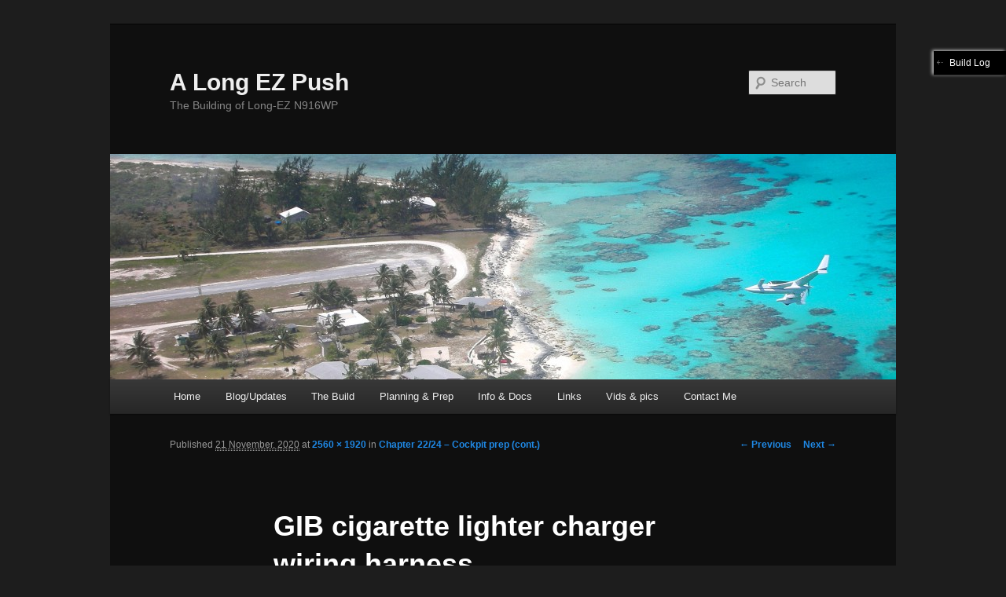

--- FILE ---
content_type: text/html; charset=UTF-8
request_url: https://www.longezpush.com/chapter-22-cockpit-prep-cont/img_20201121_163129506/
body_size: 14580
content:
<!DOCTYPE html>
<!--[if IE 6]>
<html id="ie6" lang="en-US">
<![endif]-->
<!--[if IE 7]>
<html id="ie7" lang="en-US">
<![endif]-->
<!--[if IE 8]>
<html id="ie8" lang="en-US">
<![endif]-->
<!--[if !(IE 6) & !(IE 7) & !(IE 8)]><!-->
<html lang="en-US">
<!--<![endif]-->
<head>
<meta charset="UTF-8" />
<meta name="viewport" content="width=device-width" />
<title>
GIB cigarette lighter charger wiring harness | A Long EZ Push	</title>
<link rel="profile" href="https://gmpg.org/xfn/11" />
<link rel="stylesheet" type="text/css" media="all" href="https://www.longezpush.com/wp-content/themes/twentyeleven-child/style.css?ver=20221126" />
<link rel="pingback" href="https://www.longezpush.com/xmlrpc.php">
<!--[if lt IE 9]>
<script src="https://www.longezpush.com/wp-content/themes/twentyeleven/js/html5.js?ver=3.7.0" type="text/javascript"></script>
<![endif]-->
<meta name='robots' content='max-image-preview:large' />
<link rel="icon" href="https://www.longezpush.com/wp-content/uploads/2015/06/favicon-81.ico" media="(prefers-color-scheme: light)" />
<link rel="apple-touch-icon" href="https://www.longezpush.com/wp-content/uploads/2015/06/favicon-81.ico" />
<meta name="msapplication-TileImage" content="https://www.longezpush.com/wp-content/uploads/2015/06/favicon-81.ico" />
<link rel="alternate" type="application/rss+xml" title="A Long EZ Push &raquo; Feed" href="https://www.longezpush.com/feed/" />
<link rel="alternate" type="application/rss+xml" title="A Long EZ Push &raquo; Comments Feed" href="https://www.longezpush.com/comments/feed/" />
<link rel="alternate" type="application/rss+xml" title="A Long EZ Push &raquo; GIB cigarette lighter charger wiring harness Comments Feed" href="https://www.longezpush.com/chapter-22-cockpit-prep-cont/img_20201121_163129506/feed/" />
<script type="text/javascript">
window._wpemojiSettings = {"baseUrl":"https:\/\/s.w.org\/images\/core\/emoji\/14.0.0\/72x72\/","ext":".png","svgUrl":"https:\/\/s.w.org\/images\/core\/emoji\/14.0.0\/svg\/","svgExt":".svg","source":{"concatemoji":"https:\/\/www.longezpush.com\/wp-includes\/js\/wp-emoji-release.min.js?ver=6.2.8"}};
/*! This file is auto-generated */
!function(e,a,t){var n,r,o,i=a.createElement("canvas"),p=i.getContext&&i.getContext("2d");function s(e,t){p.clearRect(0,0,i.width,i.height),p.fillText(e,0,0);e=i.toDataURL();return p.clearRect(0,0,i.width,i.height),p.fillText(t,0,0),e===i.toDataURL()}function c(e){var t=a.createElement("script");t.src=e,t.defer=t.type="text/javascript",a.getElementsByTagName("head")[0].appendChild(t)}for(o=Array("flag","emoji"),t.supports={everything:!0,everythingExceptFlag:!0},r=0;r<o.length;r++)t.supports[o[r]]=function(e){if(p&&p.fillText)switch(p.textBaseline="top",p.font="600 32px Arial",e){case"flag":return s("\ud83c\udff3\ufe0f\u200d\u26a7\ufe0f","\ud83c\udff3\ufe0f\u200b\u26a7\ufe0f")?!1:!s("\ud83c\uddfa\ud83c\uddf3","\ud83c\uddfa\u200b\ud83c\uddf3")&&!s("\ud83c\udff4\udb40\udc67\udb40\udc62\udb40\udc65\udb40\udc6e\udb40\udc67\udb40\udc7f","\ud83c\udff4\u200b\udb40\udc67\u200b\udb40\udc62\u200b\udb40\udc65\u200b\udb40\udc6e\u200b\udb40\udc67\u200b\udb40\udc7f");case"emoji":return!s("\ud83e\udef1\ud83c\udffb\u200d\ud83e\udef2\ud83c\udfff","\ud83e\udef1\ud83c\udffb\u200b\ud83e\udef2\ud83c\udfff")}return!1}(o[r]),t.supports.everything=t.supports.everything&&t.supports[o[r]],"flag"!==o[r]&&(t.supports.everythingExceptFlag=t.supports.everythingExceptFlag&&t.supports[o[r]]);t.supports.everythingExceptFlag=t.supports.everythingExceptFlag&&!t.supports.flag,t.DOMReady=!1,t.readyCallback=function(){t.DOMReady=!0},t.supports.everything||(n=function(){t.readyCallback()},a.addEventListener?(a.addEventListener("DOMContentLoaded",n,!1),e.addEventListener("load",n,!1)):(e.attachEvent("onload",n),a.attachEvent("onreadystatechange",function(){"complete"===a.readyState&&t.readyCallback()})),(e=t.source||{}).concatemoji?c(e.concatemoji):e.wpemoji&&e.twemoji&&(c(e.twemoji),c(e.wpemoji)))}(window,document,window._wpemojiSettings);
</script>
<style type="text/css">
img.wp-smiley,
img.emoji {
	display: inline !important;
	border: none !important;
	box-shadow: none !important;
	height: 1em !important;
	width: 1em !important;
	margin: 0 0.07em !important;
	vertical-align: -0.1em !important;
	background: none !important;
	padding: 0 !important;
}
</style>
	<link rel='stylesheet' id='wp-block-library-css' href='https://www.longezpush.com/wp-includes/css/dist/block-library/style.min.css?ver=6.2.8' type='text/css' media='all' />
<style id='wp-block-library-theme-inline-css' type='text/css'>
.wp-block-audio figcaption{color:#555;font-size:13px;text-align:center}.is-dark-theme .wp-block-audio figcaption{color:hsla(0,0%,100%,.65)}.wp-block-audio{margin:0 0 1em}.wp-block-code{border:1px solid #ccc;border-radius:4px;font-family:Menlo,Consolas,monaco,monospace;padding:.8em 1em}.wp-block-embed figcaption{color:#555;font-size:13px;text-align:center}.is-dark-theme .wp-block-embed figcaption{color:hsla(0,0%,100%,.65)}.wp-block-embed{margin:0 0 1em}.blocks-gallery-caption{color:#555;font-size:13px;text-align:center}.is-dark-theme .blocks-gallery-caption{color:hsla(0,0%,100%,.65)}.wp-block-image figcaption{color:#555;font-size:13px;text-align:center}.is-dark-theme .wp-block-image figcaption{color:hsla(0,0%,100%,.65)}.wp-block-image{margin:0 0 1em}.wp-block-pullquote{border-bottom:4px solid;border-top:4px solid;color:currentColor;margin-bottom:1.75em}.wp-block-pullquote cite,.wp-block-pullquote footer,.wp-block-pullquote__citation{color:currentColor;font-size:.8125em;font-style:normal;text-transform:uppercase}.wp-block-quote{border-left:.25em solid;margin:0 0 1.75em;padding-left:1em}.wp-block-quote cite,.wp-block-quote footer{color:currentColor;font-size:.8125em;font-style:normal;position:relative}.wp-block-quote.has-text-align-right{border-left:none;border-right:.25em solid;padding-left:0;padding-right:1em}.wp-block-quote.has-text-align-center{border:none;padding-left:0}.wp-block-quote.is-large,.wp-block-quote.is-style-large,.wp-block-quote.is-style-plain{border:none}.wp-block-search .wp-block-search__label{font-weight:700}.wp-block-search__button{border:1px solid #ccc;padding:.375em .625em}:where(.wp-block-group.has-background){padding:1.25em 2.375em}.wp-block-separator.has-css-opacity{opacity:.4}.wp-block-separator{border:none;border-bottom:2px solid;margin-left:auto;margin-right:auto}.wp-block-separator.has-alpha-channel-opacity{opacity:1}.wp-block-separator:not(.is-style-wide):not(.is-style-dots){width:100px}.wp-block-separator.has-background:not(.is-style-dots){border-bottom:none;height:1px}.wp-block-separator.has-background:not(.is-style-wide):not(.is-style-dots){height:2px}.wp-block-table{margin:0 0 1em}.wp-block-table td,.wp-block-table th{word-break:normal}.wp-block-table figcaption{color:#555;font-size:13px;text-align:center}.is-dark-theme .wp-block-table figcaption{color:hsla(0,0%,100%,.65)}.wp-block-video figcaption{color:#555;font-size:13px;text-align:center}.is-dark-theme .wp-block-video figcaption{color:hsla(0,0%,100%,.65)}.wp-block-video{margin:0 0 1em}.wp-block-template-part.has-background{margin-bottom:0;margin-top:0;padding:1.25em 2.375em}
</style>
<link rel='stylesheet' id='classic-theme-styles-css' href='https://www.longezpush.com/wp-includes/css/classic-themes.min.css?ver=6.2.8' type='text/css' media='all' />
<style id='global-styles-inline-css' type='text/css'>
body{--wp--preset--color--black: #000;--wp--preset--color--cyan-bluish-gray: #abb8c3;--wp--preset--color--white: #fff;--wp--preset--color--pale-pink: #f78da7;--wp--preset--color--vivid-red: #cf2e2e;--wp--preset--color--luminous-vivid-orange: #ff6900;--wp--preset--color--luminous-vivid-amber: #fcb900;--wp--preset--color--light-green-cyan: #7bdcb5;--wp--preset--color--vivid-green-cyan: #00d084;--wp--preset--color--pale-cyan-blue: #8ed1fc;--wp--preset--color--vivid-cyan-blue: #0693e3;--wp--preset--color--vivid-purple: #9b51e0;--wp--preset--color--blue: #1982d1;--wp--preset--color--dark-gray: #373737;--wp--preset--color--medium-gray: #666;--wp--preset--color--light-gray: #e2e2e2;--wp--preset--gradient--vivid-cyan-blue-to-vivid-purple: linear-gradient(135deg,rgba(6,147,227,1) 0%,rgb(155,81,224) 100%);--wp--preset--gradient--light-green-cyan-to-vivid-green-cyan: linear-gradient(135deg,rgb(122,220,180) 0%,rgb(0,208,130) 100%);--wp--preset--gradient--luminous-vivid-amber-to-luminous-vivid-orange: linear-gradient(135deg,rgba(252,185,0,1) 0%,rgba(255,105,0,1) 100%);--wp--preset--gradient--luminous-vivid-orange-to-vivid-red: linear-gradient(135deg,rgba(255,105,0,1) 0%,rgb(207,46,46) 100%);--wp--preset--gradient--very-light-gray-to-cyan-bluish-gray: linear-gradient(135deg,rgb(238,238,238) 0%,rgb(169,184,195) 100%);--wp--preset--gradient--cool-to-warm-spectrum: linear-gradient(135deg,rgb(74,234,220) 0%,rgb(151,120,209) 20%,rgb(207,42,186) 40%,rgb(238,44,130) 60%,rgb(251,105,98) 80%,rgb(254,248,76) 100%);--wp--preset--gradient--blush-light-purple: linear-gradient(135deg,rgb(255,206,236) 0%,rgb(152,150,240) 100%);--wp--preset--gradient--blush-bordeaux: linear-gradient(135deg,rgb(254,205,165) 0%,rgb(254,45,45) 50%,rgb(107,0,62) 100%);--wp--preset--gradient--luminous-dusk: linear-gradient(135deg,rgb(255,203,112) 0%,rgb(199,81,192) 50%,rgb(65,88,208) 100%);--wp--preset--gradient--pale-ocean: linear-gradient(135deg,rgb(255,245,203) 0%,rgb(182,227,212) 50%,rgb(51,167,181) 100%);--wp--preset--gradient--electric-grass: linear-gradient(135deg,rgb(202,248,128) 0%,rgb(113,206,126) 100%);--wp--preset--gradient--midnight: linear-gradient(135deg,rgb(2,3,129) 0%,rgb(40,116,252) 100%);--wp--preset--duotone--dark-grayscale: url('#wp-duotone-dark-grayscale');--wp--preset--duotone--grayscale: url('#wp-duotone-grayscale');--wp--preset--duotone--purple-yellow: url('#wp-duotone-purple-yellow');--wp--preset--duotone--blue-red: url('#wp-duotone-blue-red');--wp--preset--duotone--midnight: url('#wp-duotone-midnight');--wp--preset--duotone--magenta-yellow: url('#wp-duotone-magenta-yellow');--wp--preset--duotone--purple-green: url('#wp-duotone-purple-green');--wp--preset--duotone--blue-orange: url('#wp-duotone-blue-orange');--wp--preset--font-size--small: 13px;--wp--preset--font-size--medium: 20px;--wp--preset--font-size--large: 36px;--wp--preset--font-size--x-large: 42px;--wp--preset--spacing--20: 0.44rem;--wp--preset--spacing--30: 0.67rem;--wp--preset--spacing--40: 1rem;--wp--preset--spacing--50: 1.5rem;--wp--preset--spacing--60: 2.25rem;--wp--preset--spacing--70: 3.38rem;--wp--preset--spacing--80: 5.06rem;--wp--preset--shadow--natural: 6px 6px 9px rgba(0, 0, 0, 0.2);--wp--preset--shadow--deep: 12px 12px 50px rgba(0, 0, 0, 0.4);--wp--preset--shadow--sharp: 6px 6px 0px rgba(0, 0, 0, 0.2);--wp--preset--shadow--outlined: 6px 6px 0px -3px rgba(255, 255, 255, 1), 6px 6px rgba(0, 0, 0, 1);--wp--preset--shadow--crisp: 6px 6px 0px rgba(0, 0, 0, 1);}:where(.is-layout-flex){gap: 0.5em;}body .is-layout-flow > .alignleft{float: left;margin-inline-start: 0;margin-inline-end: 2em;}body .is-layout-flow > .alignright{float: right;margin-inline-start: 2em;margin-inline-end: 0;}body .is-layout-flow > .aligncenter{margin-left: auto !important;margin-right: auto !important;}body .is-layout-constrained > .alignleft{float: left;margin-inline-start: 0;margin-inline-end: 2em;}body .is-layout-constrained > .alignright{float: right;margin-inline-start: 2em;margin-inline-end: 0;}body .is-layout-constrained > .aligncenter{margin-left: auto !important;margin-right: auto !important;}body .is-layout-constrained > :where(:not(.alignleft):not(.alignright):not(.alignfull)){max-width: var(--wp--style--global--content-size);margin-left: auto !important;margin-right: auto !important;}body .is-layout-constrained > .alignwide{max-width: var(--wp--style--global--wide-size);}body .is-layout-flex{display: flex;}body .is-layout-flex{flex-wrap: wrap;align-items: center;}body .is-layout-flex > *{margin: 0;}:where(.wp-block-columns.is-layout-flex){gap: 2em;}.has-black-color{color: var(--wp--preset--color--black) !important;}.has-cyan-bluish-gray-color{color: var(--wp--preset--color--cyan-bluish-gray) !important;}.has-white-color{color: var(--wp--preset--color--white) !important;}.has-pale-pink-color{color: var(--wp--preset--color--pale-pink) !important;}.has-vivid-red-color{color: var(--wp--preset--color--vivid-red) !important;}.has-luminous-vivid-orange-color{color: var(--wp--preset--color--luminous-vivid-orange) !important;}.has-luminous-vivid-amber-color{color: var(--wp--preset--color--luminous-vivid-amber) !important;}.has-light-green-cyan-color{color: var(--wp--preset--color--light-green-cyan) !important;}.has-vivid-green-cyan-color{color: var(--wp--preset--color--vivid-green-cyan) !important;}.has-pale-cyan-blue-color{color: var(--wp--preset--color--pale-cyan-blue) !important;}.has-vivid-cyan-blue-color{color: var(--wp--preset--color--vivid-cyan-blue) !important;}.has-vivid-purple-color{color: var(--wp--preset--color--vivid-purple) !important;}.has-black-background-color{background-color: var(--wp--preset--color--black) !important;}.has-cyan-bluish-gray-background-color{background-color: var(--wp--preset--color--cyan-bluish-gray) !important;}.has-white-background-color{background-color: var(--wp--preset--color--white) !important;}.has-pale-pink-background-color{background-color: var(--wp--preset--color--pale-pink) !important;}.has-vivid-red-background-color{background-color: var(--wp--preset--color--vivid-red) !important;}.has-luminous-vivid-orange-background-color{background-color: var(--wp--preset--color--luminous-vivid-orange) !important;}.has-luminous-vivid-amber-background-color{background-color: var(--wp--preset--color--luminous-vivid-amber) !important;}.has-light-green-cyan-background-color{background-color: var(--wp--preset--color--light-green-cyan) !important;}.has-vivid-green-cyan-background-color{background-color: var(--wp--preset--color--vivid-green-cyan) !important;}.has-pale-cyan-blue-background-color{background-color: var(--wp--preset--color--pale-cyan-blue) !important;}.has-vivid-cyan-blue-background-color{background-color: var(--wp--preset--color--vivid-cyan-blue) !important;}.has-vivid-purple-background-color{background-color: var(--wp--preset--color--vivid-purple) !important;}.has-black-border-color{border-color: var(--wp--preset--color--black) !important;}.has-cyan-bluish-gray-border-color{border-color: var(--wp--preset--color--cyan-bluish-gray) !important;}.has-white-border-color{border-color: var(--wp--preset--color--white) !important;}.has-pale-pink-border-color{border-color: var(--wp--preset--color--pale-pink) !important;}.has-vivid-red-border-color{border-color: var(--wp--preset--color--vivid-red) !important;}.has-luminous-vivid-orange-border-color{border-color: var(--wp--preset--color--luminous-vivid-orange) !important;}.has-luminous-vivid-amber-border-color{border-color: var(--wp--preset--color--luminous-vivid-amber) !important;}.has-light-green-cyan-border-color{border-color: var(--wp--preset--color--light-green-cyan) !important;}.has-vivid-green-cyan-border-color{border-color: var(--wp--preset--color--vivid-green-cyan) !important;}.has-pale-cyan-blue-border-color{border-color: var(--wp--preset--color--pale-cyan-blue) !important;}.has-vivid-cyan-blue-border-color{border-color: var(--wp--preset--color--vivid-cyan-blue) !important;}.has-vivid-purple-border-color{border-color: var(--wp--preset--color--vivid-purple) !important;}.has-vivid-cyan-blue-to-vivid-purple-gradient-background{background: var(--wp--preset--gradient--vivid-cyan-blue-to-vivid-purple) !important;}.has-light-green-cyan-to-vivid-green-cyan-gradient-background{background: var(--wp--preset--gradient--light-green-cyan-to-vivid-green-cyan) !important;}.has-luminous-vivid-amber-to-luminous-vivid-orange-gradient-background{background: var(--wp--preset--gradient--luminous-vivid-amber-to-luminous-vivid-orange) !important;}.has-luminous-vivid-orange-to-vivid-red-gradient-background{background: var(--wp--preset--gradient--luminous-vivid-orange-to-vivid-red) !important;}.has-very-light-gray-to-cyan-bluish-gray-gradient-background{background: var(--wp--preset--gradient--very-light-gray-to-cyan-bluish-gray) !important;}.has-cool-to-warm-spectrum-gradient-background{background: var(--wp--preset--gradient--cool-to-warm-spectrum) !important;}.has-blush-light-purple-gradient-background{background: var(--wp--preset--gradient--blush-light-purple) !important;}.has-blush-bordeaux-gradient-background{background: var(--wp--preset--gradient--blush-bordeaux) !important;}.has-luminous-dusk-gradient-background{background: var(--wp--preset--gradient--luminous-dusk) !important;}.has-pale-ocean-gradient-background{background: var(--wp--preset--gradient--pale-ocean) !important;}.has-electric-grass-gradient-background{background: var(--wp--preset--gradient--electric-grass) !important;}.has-midnight-gradient-background{background: var(--wp--preset--gradient--midnight) !important;}.has-small-font-size{font-size: var(--wp--preset--font-size--small) !important;}.has-medium-font-size{font-size: var(--wp--preset--font-size--medium) !important;}.has-large-font-size{font-size: var(--wp--preset--font-size--large) !important;}.has-x-large-font-size{font-size: var(--wp--preset--font-size--x-large) !important;}
.wp-block-navigation a:where(:not(.wp-element-button)){color: inherit;}
:where(.wp-block-columns.is-layout-flex){gap: 2em;}
.wp-block-pullquote{font-size: 1.5em;line-height: 1.6;}
</style>
<link rel='stylesheet' id='contact-form-7-css' href='https://www.longezpush.com/wp-content/plugins/contact-form-7/includes/css/styles.css?ver=5.7.7' type='text/css' media='all' />
<link rel='stylesheet' id='twentyeleven-block-style-css' href='https://www.longezpush.com/wp-content/themes/twentyeleven/blocks.css?ver=20230122' type='text/css' media='all' />
<link rel='stylesheet' id='dark-css' href='https://www.longezpush.com/wp-content/themes/twentyeleven/colors/dark.css?ver=20190404' type='text/css' media='all' />
<style id='akismet-widget-style-inline-css' type='text/css'>

			.a-stats {
				--akismet-color-mid-green: #357b49;
				--akismet-color-white: #fff;
				--akismet-color-light-grey: #f6f7f7;

				max-width: 350px;
				width: auto;
			}

			.a-stats * {
				all: unset;
				box-sizing: border-box;
			}

			.a-stats strong {
				font-weight: 600;
			}

			.a-stats a.a-stats__link,
			.a-stats a.a-stats__link:visited,
			.a-stats a.a-stats__link:active {
				background: var(--akismet-color-mid-green);
				border: none;
				box-shadow: none;
				border-radius: 8px;
				color: var(--akismet-color-white);
				cursor: pointer;
				display: block;
				font-family: -apple-system, BlinkMacSystemFont, 'Segoe UI', 'Roboto', 'Oxygen-Sans', 'Ubuntu', 'Cantarell', 'Helvetica Neue', sans-serif;
				font-weight: 500;
				padding: 12px;
				text-align: center;
				text-decoration: none;
				transition: all 0.2s ease;
			}

			/* Extra specificity to deal with TwentyTwentyOne focus style */
			.widget .a-stats a.a-stats__link:focus {
				background: var(--akismet-color-mid-green);
				color: var(--akismet-color-white);
				text-decoration: none;
			}

			.a-stats a.a-stats__link:hover {
				filter: brightness(110%);
				box-shadow: 0 4px 12px rgba(0, 0, 0, 0.06), 0 0 2px rgba(0, 0, 0, 0.16);
			}

			.a-stats .count {
				color: var(--akismet-color-white);
				display: block;
				font-size: 1.5em;
				line-height: 1.4;
				padding: 0 13px;
				white-space: nowrap;
			}
		
</style>
<link rel='stylesheet' id='cfm_frontend_menu-css' href='https://www.longezpush.com/wp-content/plugins/codeflavors-floating-menu/css/cfm_menu.css?ver=6.2.8' type='text/css' media='all' />
<script type='text/javascript' src='https://www.longezpush.com/wp-includes/js/jquery/jquery.min.js?ver=3.6.4' id='jquery-core-js'></script>
<script type='text/javascript' src='https://www.longezpush.com/wp-includes/js/jquery/jquery-migrate.min.js?ver=3.4.0' id='jquery-migrate-js'></script>
<script type='text/javascript' src='https://www.longezpush.com/wp-content/plugins/codeflavors-floating-menu/js/cfm_menu.js?ver=6.2.8' id='cfm-frontend-menu-script-js'></script>
<link rel="https://api.w.org/" href="https://www.longezpush.com/wp-json/" /><link rel="alternate" type="application/json" href="https://www.longezpush.com/wp-json/wp/v2/media/36695" /><link rel="EditURI" type="application/rsd+xml" title="RSD" href="https://www.longezpush.com/xmlrpc.php?rsd" />
<link rel="wlwmanifest" type="application/wlwmanifest+xml" href="https://www.longezpush.com/wp-includes/wlwmanifest.xml" />
<meta name="generator" content="WordPress 6.2.8" />
<link rel='shortlink' href='https://www.longezpush.com/?p=36695' />
<link rel="alternate" type="application/json+oembed" href="https://www.longezpush.com/wp-json/oembed/1.0/embed?url=https%3A%2F%2Fwww.longezpush.com%2Fchapter-22-cockpit-prep-cont%2Fimg_20201121_163129506%2F" />
<link rel="alternate" type="text/xml+oembed" href="https://www.longezpush.com/wp-json/oembed/1.0/embed?url=https%3A%2F%2Fwww.longezpush.com%2Fchapter-22-cockpit-prep-cont%2Fimg_20201121_163129506%2F&#038;format=xml" />

	<link rel="stylesheet" type="text/css" href="https://www.longezpush.com/wp-content/plugins/jquery-vertical-mega-menu/css/dcverticalmegamenu.css" media="screen" />	<style>
		/* Link color */
		a,
		#site-title a:focus,
		#site-title a:hover,
		#site-title a:active,
		.entry-title a:hover,
		.entry-title a:focus,
		.entry-title a:active,
		.widget_twentyeleven_ephemera .comments-link a:hover,
		section.recent-posts .other-recent-posts a[rel="bookmark"]:hover,
		section.recent-posts .other-recent-posts .comments-link a:hover,
		.format-image footer.entry-meta a:hover,
		#site-generator a:hover {
			color: #1f88e4;
		}
		section.recent-posts .other-recent-posts .comments-link a:hover {
			border-color: #1f88e4;
		}
		article.feature-image.small .entry-summary p a:hover,
		.entry-header .comments-link a:hover,
		.entry-header .comments-link a:focus,
		.entry-header .comments-link a:active,
		.feature-slider a.active {
			background-color: #1f88e4;
		}
	</style>
	<style type="text/css">.recentcomments a{display:inline !important;padding:0 !important;margin:0 !important;}</style></head>

<body class="attachment attachment-template-default single single-attachment postid-36695 attachmentid-36695 attachment-jpeg wp-embed-responsive single-author singular two-column right-sidebar">
<div class="skip-link"><a class="assistive-text" href="#content">Skip to primary content</a></div><svg xmlns="http://www.w3.org/2000/svg" viewBox="0 0 0 0" width="0" height="0" focusable="false" role="none" style="visibility: hidden; position: absolute; left: -9999px; overflow: hidden;" ><defs><filter id="wp-duotone-dark-grayscale"><feColorMatrix color-interpolation-filters="sRGB" type="matrix" values=" .299 .587 .114 0 0 .299 .587 .114 0 0 .299 .587 .114 0 0 .299 .587 .114 0 0 " /><feComponentTransfer color-interpolation-filters="sRGB" ><feFuncR type="table" tableValues="0 0.49803921568627" /><feFuncG type="table" tableValues="0 0.49803921568627" /><feFuncB type="table" tableValues="0 0.49803921568627" /><feFuncA type="table" tableValues="1 1" /></feComponentTransfer><feComposite in2="SourceGraphic" operator="in" /></filter></defs></svg><svg xmlns="http://www.w3.org/2000/svg" viewBox="0 0 0 0" width="0" height="0" focusable="false" role="none" style="visibility: hidden; position: absolute; left: -9999px; overflow: hidden;" ><defs><filter id="wp-duotone-grayscale"><feColorMatrix color-interpolation-filters="sRGB" type="matrix" values=" .299 .587 .114 0 0 .299 .587 .114 0 0 .299 .587 .114 0 0 .299 .587 .114 0 0 " /><feComponentTransfer color-interpolation-filters="sRGB" ><feFuncR type="table" tableValues="0 1" /><feFuncG type="table" tableValues="0 1" /><feFuncB type="table" tableValues="0 1" /><feFuncA type="table" tableValues="1 1" /></feComponentTransfer><feComposite in2="SourceGraphic" operator="in" /></filter></defs></svg><svg xmlns="http://www.w3.org/2000/svg" viewBox="0 0 0 0" width="0" height="0" focusable="false" role="none" style="visibility: hidden; position: absolute; left: -9999px; overflow: hidden;" ><defs><filter id="wp-duotone-purple-yellow"><feColorMatrix color-interpolation-filters="sRGB" type="matrix" values=" .299 .587 .114 0 0 .299 .587 .114 0 0 .299 .587 .114 0 0 .299 .587 .114 0 0 " /><feComponentTransfer color-interpolation-filters="sRGB" ><feFuncR type="table" tableValues="0.54901960784314 0.98823529411765" /><feFuncG type="table" tableValues="0 1" /><feFuncB type="table" tableValues="0.71764705882353 0.25490196078431" /><feFuncA type="table" tableValues="1 1" /></feComponentTransfer><feComposite in2="SourceGraphic" operator="in" /></filter></defs></svg><svg xmlns="http://www.w3.org/2000/svg" viewBox="0 0 0 0" width="0" height="0" focusable="false" role="none" style="visibility: hidden; position: absolute; left: -9999px; overflow: hidden;" ><defs><filter id="wp-duotone-blue-red"><feColorMatrix color-interpolation-filters="sRGB" type="matrix" values=" .299 .587 .114 0 0 .299 .587 .114 0 0 .299 .587 .114 0 0 .299 .587 .114 0 0 " /><feComponentTransfer color-interpolation-filters="sRGB" ><feFuncR type="table" tableValues="0 1" /><feFuncG type="table" tableValues="0 0.27843137254902" /><feFuncB type="table" tableValues="0.5921568627451 0.27843137254902" /><feFuncA type="table" tableValues="1 1" /></feComponentTransfer><feComposite in2="SourceGraphic" operator="in" /></filter></defs></svg><svg xmlns="http://www.w3.org/2000/svg" viewBox="0 0 0 0" width="0" height="0" focusable="false" role="none" style="visibility: hidden; position: absolute; left: -9999px; overflow: hidden;" ><defs><filter id="wp-duotone-midnight"><feColorMatrix color-interpolation-filters="sRGB" type="matrix" values=" .299 .587 .114 0 0 .299 .587 .114 0 0 .299 .587 .114 0 0 .299 .587 .114 0 0 " /><feComponentTransfer color-interpolation-filters="sRGB" ><feFuncR type="table" tableValues="0 0" /><feFuncG type="table" tableValues="0 0.64705882352941" /><feFuncB type="table" tableValues="0 1" /><feFuncA type="table" tableValues="1 1" /></feComponentTransfer><feComposite in2="SourceGraphic" operator="in" /></filter></defs></svg><svg xmlns="http://www.w3.org/2000/svg" viewBox="0 0 0 0" width="0" height="0" focusable="false" role="none" style="visibility: hidden; position: absolute; left: -9999px; overflow: hidden;" ><defs><filter id="wp-duotone-magenta-yellow"><feColorMatrix color-interpolation-filters="sRGB" type="matrix" values=" .299 .587 .114 0 0 .299 .587 .114 0 0 .299 .587 .114 0 0 .299 .587 .114 0 0 " /><feComponentTransfer color-interpolation-filters="sRGB" ><feFuncR type="table" tableValues="0.78039215686275 1" /><feFuncG type="table" tableValues="0 0.94901960784314" /><feFuncB type="table" tableValues="0.35294117647059 0.47058823529412" /><feFuncA type="table" tableValues="1 1" /></feComponentTransfer><feComposite in2="SourceGraphic" operator="in" /></filter></defs></svg><svg xmlns="http://www.w3.org/2000/svg" viewBox="0 0 0 0" width="0" height="0" focusable="false" role="none" style="visibility: hidden; position: absolute; left: -9999px; overflow: hidden;" ><defs><filter id="wp-duotone-purple-green"><feColorMatrix color-interpolation-filters="sRGB" type="matrix" values=" .299 .587 .114 0 0 .299 .587 .114 0 0 .299 .587 .114 0 0 .299 .587 .114 0 0 " /><feComponentTransfer color-interpolation-filters="sRGB" ><feFuncR type="table" tableValues="0.65098039215686 0.40392156862745" /><feFuncG type="table" tableValues="0 1" /><feFuncB type="table" tableValues="0.44705882352941 0.4" /><feFuncA type="table" tableValues="1 1" /></feComponentTransfer><feComposite in2="SourceGraphic" operator="in" /></filter></defs></svg><svg xmlns="http://www.w3.org/2000/svg" viewBox="0 0 0 0" width="0" height="0" focusable="false" role="none" style="visibility: hidden; position: absolute; left: -9999px; overflow: hidden;" ><defs><filter id="wp-duotone-blue-orange"><feColorMatrix color-interpolation-filters="sRGB" type="matrix" values=" .299 .587 .114 0 0 .299 .587 .114 0 0 .299 .587 .114 0 0 .299 .587 .114 0 0 " /><feComponentTransfer color-interpolation-filters="sRGB" ><feFuncR type="table" tableValues="0.098039215686275 1" /><feFuncG type="table" tableValues="0 0.66274509803922" /><feFuncB type="table" tableValues="0.84705882352941 0.41960784313725" /><feFuncA type="table" tableValues="1 1" /></feComponentTransfer><feComposite in2="SourceGraphic" operator="in" /></filter></defs></svg><div id="page" class="hfeed">
	<header id="branding">
			<hgroup>
				<h1 id="site-title"><span><a href="https://www.longezpush.com/" rel="home">A Long EZ Push</a></span></h1>
				<h2 id="site-description">The Building of Long-EZ N916WP</h2>
			</hgroup>

						<a href="https://www.longezpush.com/">
									<img src="https://www.longezpush.com/wp-content/uploads/2013/08/copy-cropped-2012_06_raw1.jpg" width="1000" height="287" alt="A Long EZ Push" />
								</a>
			
									<form method="get" id="searchform" action="https://www.longezpush.com/">
		<label for="s" class="assistive-text">Search</label>
		<input type="text" class="field" name="s" id="s" placeholder="Search" />
		<input type="submit" class="submit" name="submit" id="searchsubmit" value="Search" />
	</form>
			
			<nav id="access">
				<h3 class="assistive-text">Main menu</h3>
				<div class="menu-main-menu-container"><ul id="menu-main-menu" class="menu"><li id="menu-item-29" class="menu-item menu-item-type-custom menu-item-object-custom menu-item-home menu-item-29"><a href="https://www.longezpush.com">Home</a></li>
<li id="menu-item-46" class="menu-item menu-item-type-post_type menu-item-object-page current_page_parent menu-item-46"><a href="https://www.longezpush.com/updates/">Blog/Updates</a></li>
<li id="menu-item-115" class="menu-item menu-item-type-post_type menu-item-object-page menu-item-has-children menu-item-115"><a href="https://www.longezpush.com/the-build/">The Build</a>
<ul class="sub-menu">
	<li id="menu-item-112" class="menu-item menu-item-type-post_type menu-item-object-page menu-item-has-children menu-item-112"><a title="Status" href="https://www.longezpush.com/the-build/by-chapter/">Chapters (Status)</a>
	<ul class="sub-menu">
		<li id="menu-item-7496" class="menu-item menu-item-type-post_type menu-item-object-page menu-item-7496"><a href="https://www.longezpush.com/chapter-3-build-prep/">Chapter 3 – Build Prep</a></li>
		<li id="menu-item-7497" class="menu-item menu-item-type-post_type menu-item-object-page menu-item-7497"><a href="https://www.longezpush.com/chapter-4-bulkheads/">Chapter 4 – Bulkheads</a></li>
		<li id="menu-item-7498" class="menu-item menu-item-type-post_type menu-item-object-page menu-item-7498"><a href="https://www.longezpush.com/chapter-5-fuselage/">Chapter 5 – Fuselage Sides</a></li>
		<li id="menu-item-7499" class="menu-item menu-item-type-post_type menu-item-object-page menu-item-has-children menu-item-7499"><a href="https://www.longezpush.com/chapter-6-fuselage-assembly/">Chapter 6 – Fuselage Assembly</a>
		<ul class="sub-menu">
			<li id="menu-item-7500" class="menu-item menu-item-type-post_type menu-item-object-page menu-item-7500"><a href="https://www.longezpush.com/chapter-6-fuselage-assembly-2/">Chapter 6 Part 1 – Fuselage Assembly</a></li>
			<li id="menu-item-7501" class="menu-item menu-item-type-post_type menu-item-object-page menu-item-7501"><a href="https://www.longezpush.com/chapter-6-part-deux-or-zwei/">Chapter 6 Part 2 – Fuselage Assembly</a></li>
		</ul>
</li>
		<li id="menu-item-7502" class="menu-item menu-item-type-post_type menu-item-object-page menu-item-has-children menu-item-7502"><a href="https://www.longezpush.com/chapter-7-final-fuselage-glassing/">Chapter 7 – Final Fuselage Glassing</a>
		<ul class="sub-menu">
			<li id="menu-item-30861" class="menu-item menu-item-type-post_type menu-item-object-page menu-item-30861"><a href="https://www.longezpush.com/fuselage-haul-to-nc/">Fuselage Haul to NC</a></li>
		</ul>
</li>
		<li id="menu-item-7503" class="menu-item menu-item-type-post_type menu-item-object-page menu-item-7503"><a href="https://www.longezpush.com/chapter-8-step-6-seatbelts/">Chapter 8 &#8211; Rollover &#038; Seatbelts</a></li>
		<li id="menu-item-7540" class="menu-item menu-item-type-post_type menu-item-object-page menu-item-7540"><a href="https://www.longezpush.com/section-vi-landing-brake/">Section VI – Landing Brake</a></li>
		<li id="menu-item-7504" class="menu-item menu-item-type-post_type menu-item-object-page menu-item-has-children menu-item-7504"><a href="https://www.longezpush.com/chapter-9-main-gear-landing-brake/">Chapter 9 – Main Landing Gear</a>
		<ul class="sub-menu">
			<li id="menu-item-21829" class="menu-item menu-item-type-post_type menu-item-object-page menu-item-21829"><a href="https://www.longezpush.com/chapter-9-nose-brake-components/">Nose Brake Components</a></li>
			<li id="menu-item-21836" class="menu-item menu-item-type-post_type menu-item-object-page menu-item-21836"><a href="https://www.longezpush.com/chapter-9-main-gear-washer-swapout/">Gear Washer Swapout</a></li>
			<li id="menu-item-21852" class="menu-item menu-item-type-post_type menu-item-object-page menu-item-21852"><a href="https://www.longezpush.com/chapter-9-main-landing-gear-fairings/">Main Gear Fairings</a></li>
			<li id="menu-item-13839" class="menu-item menu-item-type-post_type menu-item-object-page menu-item-13839"><a href="https://www.longezpush.com/chapter-9-main-gear-landing-brake/chapter-9-wheel-pants/">Wheel Pants</a></li>
		</ul>
</li>
		<li id="menu-item-7530" class="menu-item menu-item-type-post_type menu-item-object-page menu-item-7530"><a href="https://www.longezpush.com/chapter-10-roncz-canard/">Chapter 10 – Roncz Canard</a></li>
		<li id="menu-item-7531" class="menu-item menu-item-type-post_type menu-item-object-page menu-item-has-children menu-item-7531"><a href="https://www.longezpush.com/chapter-11-elevators/">Chapter 11 – Elevators</a>
		<ul class="sub-menu">
			<li id="menu-item-9946" class="menu-item menu-item-type-post_type menu-item-object-page menu-item-9946"><a href="https://www.longezpush.com/elevator-rebuild/">Elevator Rebuild</a></li>
		</ul>
</li>
		<li id="menu-item-7532" class="menu-item menu-item-type-post_type menu-item-object-page menu-item-7532"><a href="https://www.longezpush.com/chapter-12-canard-installation/">Chapter 12 – Canard Installation</a></li>
		<li id="menu-item-7533" class="menu-item menu-item-type-post_type menu-item-object-page menu-item-has-children menu-item-7533"><a href="https://www.longezpush.com/chapter-13-nose-nose-gear/">Chapter 13 – Nose &#038; Nose Gear</a>
		<ul class="sub-menu">
			<li id="menu-item-29866" class="menu-item menu-item-type-post_type menu-item-object-page menu-item-has-children menu-item-29866"><a href="https://www.longezpush.com/nose-topside/">Nose – Topside</a>
			<ul class="sub-menu">
				<li id="menu-item-29873" class="menu-item menu-item-type-post_type menu-item-object-page menu-item-has-children menu-item-29873"><a href="https://www.longezpush.com/aft-nose-cover/">Aft Nose/Avionics Cover</a>
				<ul class="sub-menu">
					<li id="menu-item-36885" class="menu-item menu-item-type-post_type menu-item-object-page menu-item-36885"><a href="https://www.longezpush.com/aft-nose-cover-attach/">Aft nose cover attach</a></li>
				</ul>
</li>
				<li id="menu-item-29883" class="menu-item menu-item-type-post_type menu-item-object-page menu-item-has-children menu-item-29883"><a href="https://www.longezpush.com/top-forward-nose/">Top Forward Nose</a>
				<ul class="sub-menu">
					<li id="menu-item-36852" class="menu-item menu-item-type-post_type menu-item-object-page menu-item-36852"><a href="https://www.longezpush.com/nose-hatch-hinges/">Nose Hatch Hinges/Latch</a></li>
				</ul>
</li>
			</ul>
</li>
			<li id="menu-item-29789" class="menu-item menu-item-type-post_type menu-item-object-page menu-item-29789"><a href="https://www.longezpush.com/wheel-cover-insulation/">Wheel Cover Insulation</a></li>
			<li id="menu-item-18899" class="menu-item menu-item-type-post_type menu-item-object-page menu-item-18899"><a href="https://www.longezpush.com/nose-tool-box/">Nose Tool Box</a></li>
			<li id="menu-item-29816" class="menu-item menu-item-type-post_type menu-item-object-page menu-item-29816"><a href="https://www.longezpush.com/nose-oil-box/">Nose Oil Box</a></li>
			<li id="menu-item-34100" class="menu-item menu-item-type-post_type menu-item-object-page menu-item-34100"><a href="https://www.longezpush.com/napster-ng30-cover/">“Napster” (NG30) Cover</a></li>
		</ul>
</li>
		<li id="menu-item-7535" class="menu-item menu-item-type-post_type menu-item-object-page menu-item-has-children menu-item-7535"><a href="https://www.longezpush.com/chapter-14-centersection-spar-2/">Chapter 14 – CenterSection Spar</a>
		<ul class="sub-menu">
			<li id="menu-item-7534" class="menu-item menu-item-type-post_type menu-item-object-page menu-item-7534"><a href="https://www.longezpush.com/chapter-14-centersection-spar/">Chapter 14 – Centersection Spar</a></li>
			<li id="menu-item-7536" class="menu-item menu-item-type-post_type menu-item-object-page menu-item-7536"><a href="https://www.longezpush.com/chapter-14-cs-spar-spar-caps/">Chapter 14 – CS Spar…Spar Caps</a></li>
			<li id="menu-item-7537" class="menu-item menu-item-type-post_type menu-item-object-page menu-item-7537"><a href="https://www.longezpush.com/chapter-14-cs-spar-final-steps/">Chapter 14 – CS Spar: Final Steps</a></li>
			<li id="menu-item-27917" class="menu-item menu-item-type-post_type menu-item-object-page menu-item-27917"><a href="https://www.longezpush.com/chapter-14-engine-mount-extrusions/">Chapter 14 – Engine Mount Extrusions</a></li>
		</ul>
</li>
		<li id="menu-item-7538" class="menu-item menu-item-type-post_type menu-item-object-page menu-item-has-children menu-item-7538"><a href="https://www.longezpush.com/chapter-15-firewall-assembly/">Chapter 15 – Firewall</a>
		<ul class="sub-menu">
			<li id="menu-item-27963" class="menu-item menu-item-type-post_type menu-item-object-page menu-item-27963"><a href="https://www.longezpush.com/hell-hole-configuration/">Hell Hole Configuration</a></li>
		</ul>
</li>
		<li id="menu-item-7539" class="menu-item menu-item-type-post_type menu-item-object-page menu-item-has-children menu-item-7539"><a href="https://www.longezpush.com/chapter-16-flight-control-systems/">Chapter 16 – Flight Controls (Side Armrest Consoles)</a>
		<ul class="sub-menu">
			<li id="menu-item-34957" class="menu-item menu-item-type-post_type menu-item-object-page menu-item-34957"><a href="https://www.longezpush.com/pilot-headset-jack/">Pilot Headset Jack</a></li>
		</ul>
</li>
		<li id="menu-item-7541" class="menu-item menu-item-type-post_type menu-item-object-page menu-item-7541"><a href="https://www.longezpush.com/chapter-17-pitch-roll-trim-systems/">Chapter 17 – Pitch &#038; Roll Trim</a></li>
		<li id="menu-item-7542" class="menu-item menu-item-type-post_type menu-item-object-page menu-item-has-children menu-item-7542"><a href="https://www.longezpush.com/chapter-18-canopy/">Chapter 18 – Canopy</a>
		<ul class="sub-menu">
			<li id="menu-item-29892" class="menu-item menu-item-type-post_type menu-item-object-page menu-item-29892"><a href="https://www.longezpush.com/gib-headrest/">GIB Headrest</a></li>
			<li id="menu-item-35122" class="menu-item menu-item-type-post_type menu-item-object-page menu-item-35122"><a href="https://www.longezpush.com/chapter-18-canopy-latch-hardware/">Canopy Latch Hardware</a></li>
			<li id="menu-item-36876" class="menu-item menu-item-type-post_type menu-item-object-page menu-item-36876"><a href="https://www.longezpush.com/canopy-interior-finish-paint/">Canopy Interior Finish/Paint</a></li>
		</ul>
</li>
		<li id="menu-item-7566" class="menu-item menu-item-type-post_type menu-item-object-page menu-item-has-children menu-item-7566"><a href="https://www.longezpush.com/chapter-19-wings-ailerons/">Chapter 19 – Wings &#038; Ailerons</a>
		<ul class="sub-menu">
			<li id="menu-item-7571" class="menu-item menu-item-type-post_type menu-item-object-page menu-item-7571"><a href="https://www.longezpush.com/chapter-19-wings-ailerons-wings-attach/">Chapter 19 &#8211; Wing Build Prep</a></li>
			<li id="menu-item-7569" class="menu-item menu-item-type-post_type menu-item-object-page menu-item-7569"><a href="https://www.longezpush.com/chapter-19-wing-build/">Chapter 19 &#8211; Right Wing Build</a></li>
			<li id="menu-item-7568" class="menu-item menu-item-type-post_type menu-item-object-page menu-item-7568"><a href="https://www.longezpush.com/chapter-19-left-wing-build/">Chapter 19 – Left Wing Build</a></li>
			<li id="menu-item-7570" class="menu-item menu-item-type-post_type menu-item-object-page menu-item-7570"><a href="https://www.longezpush.com/chapter-19-root-ribs/">Chapter 19 – Wing Root Ribs</a></li>
			<li id="menu-item-7567" class="menu-item menu-item-type-post_type menu-item-object-page menu-item-7567"><a href="https://www.longezpush.com/chapter-19-ailerons/">Chapter 19 – Ailerons</a></li>
			<li id="menu-item-14007" class="menu-item menu-item-type-post_type menu-item-object-page menu-item-has-children menu-item-14007"><a href="https://www.longezpush.com/chapter-19-mounting-wings-to-cs-spar/">Chapter 19 – Wing mount to Spar</a>
			<ul class="sub-menu">
				<li id="menu-item-37014" class="menu-item menu-item-type-post_type menu-item-object-page menu-item-37014"><a href="https://www.longezpush.com/a-wing-bolt-mod/">Wing Bolt Mod</a></li>
			</ul>
</li>
			<li id="menu-item-9394" class="menu-item menu-item-type-post_type menu-item-object-page menu-item-9394"><a href="https://www.longezpush.com/vortilons/">Vortilons</a></li>
			<li id="menu-item-30887" class="menu-item menu-item-type-post_type menu-item-object-page menu-item-30887"><a href="https://www.longezpush.com/chapter-19-baggage-pods/">Baggage Pods</a></li>
		</ul>
</li>
		<li id="menu-item-7565" class="menu-item menu-item-type-post_type menu-item-object-page menu-item-has-children menu-item-7565"><a href="https://www.longezpush.com/chapter-20-winglets/">Chapter 20 – Winglets</a>
		<ul class="sub-menu">
			<li id="menu-item-7620" class="menu-item menu-item-type-post_type menu-item-object-page menu-item-7620"><a href="https://www.longezpush.com/chapter-20-winglets-rudders/">Chapter 20 – Upper Winglets</a></li>
			<li id="menu-item-7619" class="menu-item menu-item-type-post_type menu-item-object-page menu-item-7619"><a href="https://www.longezpush.com/chapter-20-lower-winglets/">Chapter 20 – Lower Winglets</a></li>
		</ul>
</li>
		<li id="menu-item-7621" class="menu-item menu-item-type-post_type menu-item-object-page menu-item-has-children menu-item-7621"><a href="https://www.longezpush.com/chapter-21-strakes-fuel-tanks/">Chapter 21 – Strakes &#038; Fuel Tanks</a>
		<ul class="sub-menu">
			<li id="menu-item-37020" class="menu-item menu-item-type-post_type menu-item-object-page menu-item-37020"><a href="https://www.longezpush.com/strake-build/">Strake Build</a></li>
			<li id="menu-item-19834" class="menu-item menu-item-type-post_type menu-item-object-page menu-item-19834"><a href="https://www.longezpush.com/chapter-21-internal-gib-thigh-support-fuel-sump-tanks/">Thigh Support Sump Tanks</a></li>
			<li id="menu-item-34962" class="menu-item menu-item-type-post_type menu-item-object-page menu-item-34962"><a href="https://www.longezpush.com/fuel-tank-probes/">Fuel Tank Probes</a></li>
		</ul>
</li>
		<li id="menu-item-7622" class="menu-item menu-item-type-post_type menu-item-object-page menu-item-has-children menu-item-7622"><a href="https://www.longezpush.com/chapter-22-electrical-system/">Chapter 22 – Electrical System</a>
		<ul class="sub-menu">
			<li id="menu-item-25467" class="menu-item menu-item-type-post_type menu-item-object-page menu-item-has-children menu-item-25467"><a href="https://www.longezpush.com/chapter-22-components-tools/">Components &#038; Tools</a>
			<ul class="sub-menu">
				<li id="menu-item-25466" class="menu-item menu-item-type-post_type menu-item-object-page menu-item-25466"><a href="https://www.longezpush.com/chapter-22-triparagon/">Triparagon</a></li>
				<li id="menu-item-12690" class="menu-item menu-item-type-post_type menu-item-object-page menu-item-12690"><a href="https://www.longezpush.com/chapter-22-lights/">Exterior Lights</a></li>
				<li id="menu-item-12691" class="menu-item menu-item-type-post_type menu-item-object-page menu-item-12691"><a href="https://www.longezpush.com/chapter-22-antennas/">Antennas</a></li>
				<li id="menu-item-25522" class="menu-item menu-item-type-post_type menu-item-object-page menu-item-25522"><a href="https://www.longezpush.com/chapter-22-elt/">ELT</a></li>
				<li id="menu-item-19888" class="menu-item menu-item-type-post_type menu-item-object-page menu-item-19888"><a href="https://www.longezpush.com/oil-heat-system/">Cockpit Heat</a></li>
			</ul>
</li>
			<li id="menu-item-25547" class="menu-item menu-item-type-post_type menu-item-object-page menu-item-25547"><a href="https://www.longezpush.com/chapter-22-electrical-system-part-2/">Electrical System: Part 2</a></li>
			<li id="menu-item-19887" class="menu-item menu-item-type-post_type menu-item-object-page menu-item-has-children menu-item-19887"><a href="https://www.longezpush.com/chapter-22-instruments-accessories/">Avionics &#038; Instruments</a>
			<ul class="sub-menu">
				<li id="menu-item-19896" class="menu-item menu-item-type-post_type menu-item-object-page menu-item-has-children menu-item-19896"><a href="https://www.longezpush.com/chapter-22-instrument-panel-evolution/">Instrument Panel</a>
				<ul class="sub-menu">
					<li id="menu-item-34049" class="menu-item menu-item-type-post_type menu-item-object-page menu-item-34049"><a href="https://www.longezpush.com/physical-instrument-panel/">Physical Instrument Panel</a></li>
				</ul>
</li>
			</ul>
</li>
			<li id="menu-item-19977" class="menu-item menu-item-type-post_type menu-item-object-page menu-item-19977"><a href="https://www.longezpush.com/electrical-system-documentation/">Documentation</a></li>
			<li id="menu-item-10531" class="menu-item menu-item-type-post_type menu-item-object-page menu-item-10531"><a href="https://www.longezpush.com/chapter-22-nose-nose-gear-wiring/">Nose &#038; Nose Gear Wiring</a></li>
		</ul>
</li>
		<li id="menu-item-7624" class="menu-item menu-item-type-post_type menu-item-object-page menu-item-has-children menu-item-7624"><a href="https://www.longezpush.com/chapter-23-engine-cowlings/">Chapter 23 – Engine &#038; Cowlings</a>
		<ul class="sub-menu">
			<li id="menu-item-7623" class="menu-item menu-item-type-post_type menu-item-object-page menu-item-has-children menu-item-7623"><a href="https://www.longezpush.com/chapter-23-engine-installation/">Chapter 23 – Engine</a>
			<ul class="sub-menu">
				<li id="menu-item-25598" class="menu-item menu-item-type-post_type menu-item-object-page menu-item-has-children menu-item-25598"><a href="https://www.longezpush.com/chapter-23-engine-build-part-1/">Engine Build: Part 1</a>
				<ul class="sub-menu">
					<li id="menu-item-27886" class="menu-item menu-item-type-post_type menu-item-object-page menu-item-27886"><a href="https://www.longezpush.com/engine-dehydrator/">Engine Dehydrator</a></li>
				</ul>
</li>
				<li id="menu-item-26017" class="menu-item menu-item-type-post_type menu-item-object-page menu-item-26017"><a href="https://www.longezpush.com/chapter-23-engine-build-part-2/">Engine Build: Part 2</a></li>
				<li id="menu-item-27892" class="menu-item menu-item-type-post_type menu-item-object-page menu-item-has-children menu-item-27892"><a href="https://www.longezpush.com/engine-build-phase-iii/">Engine Build: Part 3</a>
				<ul class="sub-menu">
					<li id="menu-item-28082" class="menu-item menu-item-type-post_type menu-item-object-page menu-item-28082"><a href="https://www.longezpush.com/chapter-23-engine-pickling/">Engine Pickling</a></li>
				</ul>
</li>
				<li id="menu-item-27948" class="menu-item menu-item-type-post_type menu-item-object-page menu-item-has-children menu-item-27948"><a href="https://www.longezpush.com/chapter-23-engine-mount-install/">Engine Mount Install</a>
				<ul class="sub-menu">
					<li id="menu-item-28023" class="menu-item menu-item-type-post_type menu-item-object-page menu-item-28023"><a href="https://www.longezpush.com/chapter-23-engine-installation-2/">Engine Installation</a></li>
				</ul>
</li>
			</ul>
</li>
			<li id="menu-item-22426" class="menu-item menu-item-type-post_type menu-item-object-page menu-item-22426"><a href="https://www.longezpush.com/chapter-23-engine-electronics/">Chapter 23 – Engine Electronics</a></li>
			<li id="menu-item-22425" class="menu-item menu-item-type-post_type menu-item-object-page menu-item-22425"><a href="https://www.longezpush.com/chapter-23-engine-baffles/">Chapter 23 – Engine Baffles</a></li>
			<li id="menu-item-7627" class="menu-item menu-item-type-post_type menu-item-object-page menu-item-7627"><a href="https://www.longezpush.com/cowling-test-fit/">Chap 23 &#8211; Cowling Test Fit</a></li>
		</ul>
</li>
		<li id="menu-item-7625" class="menu-item menu-item-type-post_type menu-item-object-page menu-item-has-children menu-item-7625"><a href="https://www.longezpush.com/chapter-24-coversfairingsconsoles/">Chapter 24 – Panels, consoles &#038; covers</a>
		<ul class="sub-menu">
			<li id="menu-item-22444" class="menu-item menu-item-type-post_type menu-item-object-page menu-item-22444"><a href="https://www.longezpush.com/chapter-24-pilot-seat-thigh-support/">Pilot Seat Thigh Support</a></li>
			<li id="menu-item-23813" class="menu-item menu-item-type-post_type menu-item-object-page menu-item-23813"><a href="https://www.longezpush.com/left-pilots-armrest/">Pilot Left Armrest</a></li>
			<li id="menu-item-23883" class="menu-item menu-item-type-post_type menu-item-object-page menu-item-23883"><a href="https://www.longezpush.com/chapter-24-left-gib-armrest/">GIB Left Armrest</a></li>
			<li id="menu-item-21695" class="menu-item menu-item-type-post_type menu-item-object-page menu-item-21695"><a href="https://www.longezpush.com/chapter-24-gib-kickplate/">GIB Kickplate</a></li>
			<li id="menu-item-37036" class="menu-item menu-item-type-post_type menu-item-object-page menu-item-37036"><a href="https://www.longezpush.com/a-gib-sub-panels/">GIB Sub-Panels</a></li>
		</ul>
</li>
		<li id="menu-item-8634" class="menu-item menu-item-type-post_type menu-item-object-page menu-item-has-children menu-item-8634"><a href="https://www.longezpush.com/chapter-25-finishing-2/">Chapter 25 – Finishing</a>
		<ul class="sub-menu">
			<li id="menu-item-37059" class="menu-item menu-item-type-post_type menu-item-object-page menu-item-has-children menu-item-37059"><a href="https://www.longezpush.com/cockpit-paint/">Cockpit Paint</a>
			<ul class="sub-menu">
				<li id="menu-item-9504" class="menu-item menu-item-type-post_type menu-item-object-page menu-item-9504"><a href="https://www.longezpush.com/chapter-25-finishing-headrest/">Finishing Headrest/Rollover</a></li>
			</ul>
</li>
			<li id="menu-item-8692" class="menu-item menu-item-type-post_type menu-item-object-page menu-item-has-children menu-item-8692"><a href="https://www.longezpush.com/chapter-25-finishing-canard/">Finishing Canard</a>
			<ul class="sub-menu">
				<li id="menu-item-8973" class="menu-item menu-item-type-post_type menu-item-object-page menu-item-8973"><a href="https://www.longezpush.com/chapter-25-finishing-elevators/">Finishing Elevators</a></li>
			</ul>
</li>
			<li id="menu-item-18281" class="menu-item menu-item-type-post_type menu-item-object-page menu-item-has-children menu-item-18281"><a href="https://www.longezpush.com/finishing-nose-components/">Finishing Nose Components</a>
			<ul class="sub-menu">
				<li id="menu-item-29830" class="menu-item menu-item-type-post_type menu-item-object-page menu-item-29830"><a href="https://www.longezpush.com/finishing-avionics-bay/">Finishing Avionics Bay</a></li>
			</ul>
</li>
		</ul>
</li>
		<li id="menu-item-7626" class="menu-item menu-item-type-post_type menu-item-object-page menu-item-7626"><a href="https://www.longezpush.com/chapter-26-upholstery/">Chapter 26 – Upholstery</a></li>
	</ul>
</li>
</ul>
</li>
<li id="menu-item-111" class="menu-item menu-item-type-post_type menu-item-object-page menu-item-has-children menu-item-111"><a href="https://www.longezpush.com/planning-prep/">Planning &#038; Prep</a>
<ul class="sub-menu">
	<li id="menu-item-1298" class="menu-item menu-item-type-post_type menu-item-object-page menu-item-has-children menu-item-1298"><a href="https://www.longezpush.com/project-planning/">Project Planning</a>
	<ul class="sub-menu">
		<li id="menu-item-1410" class="menu-item menu-item-type-post_type menu-item-object-page menu-item-1410"><a href="https://www.longezpush.com/initial-project-planning/">Initial Project Planning</a></li>
		<li id="menu-item-15917" class="menu-item menu-item-type-post_type menu-item-object-page menu-item-15917"><a href="https://www.longezpush.com/panel-cockpit-planning/">Panel &#038; Cockpit Planning</a></li>
	</ul>
</li>
	<li id="menu-item-1299" class="menu-item menu-item-type-post_type menu-item-object-page menu-item-has-children menu-item-1299"><a href="https://www.longezpush.com/project-preparation/">Project Preparation</a>
	<ul class="sub-menu">
		<li id="menu-item-9565" class="menu-item menu-item-type-post_type menu-item-object-page menu-item-9565"><a href="https://www.longezpush.com/fuselage-dolly/">Fuselage Dolly</a></li>
		<li id="menu-item-1411" class="menu-item menu-item-type-post_type menu-item-object-page menu-item-1411"><a href="https://www.longezpush.com/prepping-the-shop/">Prepping the Shop!</a></li>
		<li id="menu-item-29844" class="menu-item menu-item-type-post_type menu-item-object-page menu-item-29844"><a href="https://www.longezpush.com/tooling-up-machining/">Tooling Up: Machining</a></li>
	</ul>
</li>
</ul>
</li>
<li id="menu-item-108" class="menu-item menu-item-type-post_type menu-item-object-page menu-item-has-children menu-item-108"><a href="https://www.longezpush.com/info-docs/">Info &#038; Docs</a>
<ul class="sub-menu">
	<li id="menu-item-110" class="menu-item menu-item-type-post_type menu-item-object-page menu-item-has-children menu-item-110"><a href="https://www.longezpush.com/info-docs/information/">Project Info</a>
	<ul class="sub-menu">
		<li id="menu-item-128" class="menu-item menu-item-type-post_type menu-item-object-page menu-item-128"><a href="https://www.longezpush.com/info-docs/information/major-aircraft-systems/">Major Aircraft Systems</a></li>
		<li id="menu-item-989" class="menu-item menu-item-type-post_type menu-item-object-page menu-item-989"><a href="https://www.longezpush.com/building-terms-reference-guide/">Building Terms Reference</a></li>
		<li id="menu-item-5365" class="menu-item menu-item-type-post_type menu-item-object-page menu-item-5365"><a href="https://www.longezpush.com/environmentally-controlled-storage-facility/">Environmentally Controlled Storage Facility</a></li>
	</ul>
</li>
	<li id="menu-item-109" class="menu-item menu-item-type-post_type menu-item-object-page menu-item-has-children menu-item-109"><a href="https://www.longezpush.com/info-docs/documents/">Documents</a>
	<ul class="sub-menu">
		<li id="menu-item-5221" class="menu-item menu-item-type-post_type menu-item-object-page menu-item-5221"><a href="https://www.longezpush.com/?page_id=5215">My &#8220;Library&#8221;</a></li>
	</ul>
</li>
</ul>
</li>
<li id="menu-item-104" class="menu-item menu-item-type-post_type menu-item-object-page menu-item-has-children menu-item-104"><a href="https://www.longezpush.com/links/">Links</a>
<ul class="sub-menu">
	<li id="menu-item-107" class="menu-item menu-item-type-post_type menu-item-object-page menu-item-107"><a href="https://www.longezpush.com/links/builders-links/">Builders’ Sites</a></li>
	<li id="menu-item-106" class="menu-item menu-item-type- menu-item-object-page menu-item-has-children menu-item-106"><a>Reference</a>
	<ul class="sub-menu">
		<li id="menu-item-1414" class="menu-item menu-item-type-custom menu-item-object-custom menu-item-1414"><a href="http://www.aalco.co.uk/online-tools/weight-calculator">Online Metal Weight Calculator</a></li>
		<li id="menu-item-1412" class="menu-item menu-item-type-custom menu-item-object-custom menu-item-1412"><a href="http://corvaircruiser.com/Cruiser/tools_for_setting_up_shop.htm">Composite Shop Tools</a></li>
		<li id="menu-item-4879" class="menu-item menu-item-type-post_type menu-item-object-page menu-item-4879"><a href="https://www.longezpush.com/welding/">Welding</a></li>
		<li id="menu-item-1413" class="menu-item menu-item-type-custom menu-item-object-custom menu-item-1413"><a href="http://www.metalgeek.com/static/cope.pcgi">Online Coping Calculator</a></li>
	</ul>
</li>
</ul>
</li>
<li id="menu-item-8978" class="menu-item menu-item-type-post_type menu-item-object-page menu-item-has-children menu-item-8978"><a href="https://www.longezpush.com/vidspics/">Vids &#038; pics</a>
<ul class="sub-menu">
	<li id="menu-item-9342" class="menu-item menu-item-type-post_type menu-item-object-page menu-item-9342"><a href="https://www.longezpush.com/n916wp-project-videos/">My Build Videos</a></li>
	<li id="menu-item-8981" class="menu-item menu-item-type-post_type menu-item-object-page menu-item-8981"><a href="https://www.longezpush.com/links/vendors/my-favorite-videos/">My Favorite Videos</a></li>
	<li id="menu-item-14889" class="menu-item menu-item-type-post_type menu-item-object-page menu-item-14889"><a href="https://www.longezpush.com/rough-river-2016/">Rough River 2016</a></li>
	<li id="menu-item-22460" class="menu-item menu-item-type-post_type menu-item-object-page menu-item-22460"><a href="https://www.longezpush.com/rough-river-2017/">Rough River 2017</a></li>
	<li id="menu-item-31086" class="menu-item menu-item-type-post_type menu-item-object-page menu-item-31086"><a href="https://www.longezpush.com/rough-river-2018/">Rough River 2018</a></li>
	<li id="menu-item-43510" class="menu-item menu-item-type-post_type menu-item-object-page menu-item-43510"><a href="https://www.longezpush.com/rough-river-2022/">Rough River 2022</a></li>
	<li id="menu-item-50271" class="menu-item menu-item-type-post_type menu-item-object-page menu-item-50271"><a href="https://www.longezpush.com/rough-river-2023/">Rough River 2023</a></li>
</ul>
</li>
<li id="menu-item-8979" class="menu-item menu-item-type-post_type menu-item-object-page menu-item-8979"><a href="https://www.longezpush.com/contact/">Contact Me</a></li>
</ul></div>			</nav><!-- #access -->
	</header><!-- #branding -->


	<div id="main">

		<div id="primary" class="image-attachment">
			<div id="content" role="main">

			
				<nav id="nav-single">
					<h3 class="assistive-text">Image navigation</h3>
					<span class="nav-previous"><a href='https://www.longezpush.com/chapter-22-cockpit-prep-cont/img_20201121_123549508/'>&larr; Previous</a></span>
					<span class="nav-next"><a href='https://www.longezpush.com/chapter-22-cockpit-prep-cont/img_20201121_172925729/'>Next &rarr;</a></span>
				</nav><!-- #nav-single -->

					<article id="post-36695" class="post-36695 attachment type-attachment status-inherit hentry">
						<header class="entry-header">
							<h1 class="entry-title">GIB cigarette lighter charger wiring harness</h1>

							<div class="entry-meta">
								<span class="meta-prep meta-prep-entry-date">Published </span> <span class="entry-date"><abbr class="published" title="11:19 PM">21 November, 2020</abbr></span> at <a href="https://www.longezpush.com/wp-content/uploads/2020/11/IMG_20201121_163129506-scaled.jpg" title="Link to full-size image">2560 &times; 1920</a> in <a href="https://www.longezpush.com/chapter-22-cockpit-prep-cont/" title="Go to Chapter 22/24 &#8211; Cockpit prep (cont.)" rel="gallery">Chapter 22/24 &#8211; Cockpit prep (cont.)</a>															</div><!-- .entry-meta -->

						</header><!-- .entry-header -->

						<div class="entry-content">

							<div class="entry-attachment">
								<div class="attachment">
													<a href="https://www.longezpush.com/chapter-22-cockpit-prep-cont/img_20201121_172925729/" title="GIB cigarette lighter charger wiring harness" rel="attachment">
										<img width="848" height="636" src="https://www.longezpush.com/wp-content/uploads/2020/11/IMG_20201121_163129506-scaled.jpg" class="attachment-848x1024 size-848x1024" alt="" decoding="async" loading="lazy" srcset="https://www.longezpush.com/wp-content/uploads/2020/11/IMG_20201121_163129506-scaled.jpg 2560w, https://www.longezpush.com/wp-content/uploads/2020/11/IMG_20201121_163129506-350x263.jpg 350w" sizes="(max-width: 848px) 100vw, 848px" />									</a>

																	</div><!-- .attachment -->

							</div><!-- .entry-attachment -->

							<div class="entry-description">
																							</div><!-- .entry-description -->

						</div><!-- .entry-content -->

					</article><!-- #post-36695 -->

						<div id="comments">
	
	
	
		<div id="respond" class="comment-respond">
		<h3 id="reply-title" class="comment-reply-title">Leave a Reply <small><a rel="nofollow" id="cancel-comment-reply-link" href="/chapter-22-cockpit-prep-cont/img_20201121_163129506/#respond" style="display:none;">Cancel reply</a></small></h3><form action="https://www.longezpush.com/wp-comments-post.php" method="post" id="commentform" class="comment-form"><p class="comment-notes"><span id="email-notes">Your email address will not be published.</span> <span class="required-field-message">Required fields are marked <span class="required">*</span></span></p><p class="comment-form-comment"><label for="comment">Comment <span class="required">*</span></label> <textarea id="comment" name="comment" cols="45" rows="8" maxlength="65525" required="required"></textarea></p><p class="comment-form-author"><label for="author">Name <span class="required">*</span></label> <input id="author" name="author" type="text" value="" size="30" maxlength="245" autocomplete="name" required="required" /></p>
<p class="comment-form-email"><label for="email">Email <span class="required">*</span></label> <input id="email" name="email" type="text" value="" size="30" maxlength="100" aria-describedby="email-notes" autocomplete="email" required="required" /></p>
<p class="comment-form-url"><label for="url">Website</label> <input id="url" name="url" type="text" value="" size="30" maxlength="200" autocomplete="url" /></p>
<p class="form-submit"><input name="submit" type="submit" id="submit" class="submit" value="Post Comment" /> <input type='hidden' name='comment_post_ID' value='36695' id='comment_post_ID' />
<input type='hidden' name='comment_parent' id='comment_parent' value='0' />
</p><p style="display: none;"><input type="hidden" id="akismet_comment_nonce" name="akismet_comment_nonce" value="2076930256" /></p><p style="display: none !important;" class="akismet-fields-container" data-prefix="ak_"><label>&#916;<textarea name="ak_hp_textarea" cols="45" rows="8" maxlength="100"></textarea></label><input type="hidden" id="ak_js_1" name="ak_js" value="198"/><script>document.getElementById( "ak_js_1" ).setAttribute( "value", ( new Date() ).getTime() );</script></p></form>	</div><!-- #respond -->
	<p class="akismet_comment_form_privacy_notice">This site uses Akismet to reduce spam. <a href="https://akismet.com/privacy/" target="_blank" rel="nofollow noopener">Learn how your comment data is processed.</a></p>
</div><!-- #comments -->

				
			</div><!-- #content -->
		</div><!-- #primary -->


	</div><!-- #main -->

	<footer id="colophon">

			
<div id="supplementary" class="one">
		<div id="first" class="widget-area" role="complementary">
		<aside id="text-3" class="widget widget_text"><h3 class="widget-title">Site Visitors&#8217; Map</h3>			<div class="textwidget"><div id="clustrmaps-widget"></div><script type="text/javascript">var _clustrmaps = {'url' : 'https://www.longezpush.com', 'user' : 1107623, 'server' : '2', 'id' : 'clustrmaps-widget', 'version' : 1, 'date' : '2013-08-13', 'lang' : 'en', 'corners' : 'square' };(function (){ var s = document.createElement('script'); s.type = 'text/javascript'; s.async = true; s.src = 'https://www2.clustrmaps.com/counter/map.js'; var x = document.getElementsByTagName('script')[0]; x.parentNode.insertBefore(s, x);})();</script><noscript><a href="https://www2.clustrmaps.com/user/30210e6a7"></a></noscript>
</div>
		</aside>	</div><!-- #first .widget-area -->
	
	
	</div><!-- #supplementary -->

			<div id="site-generator">
												<a href="https://wordpress.org/" class="imprint" title="Semantic Personal Publishing Platform">
					Proudly powered by WordPress				</a>
			</div>
	</footer><!-- #colophon -->
</div><!-- #page -->

<div id="cfn_floating_menu" class="cfn_menu_floating_menu_container right"><ul id="menu-side-bar-menu" class="menu"><li id="menu-item-188" class="menu-item menu-item-type-post_type menu-item-object-page menu-item-has-children menu-item-188"><a href="https://www.longezpush.com/the-build/">Build Log</a>
<ul class="sub-menu">
	<li id="menu-item-1374" class="menu-item menu-item-type-post_type menu-item-object-page menu-item-has-children menu-item-1374"><a href="https://www.longezpush.com/chapter-3-build-prep/">Chapter 3 – Build Prep</a>
	<ul class="sub-menu">
		<li id="menu-item-29843" class="menu-item menu-item-type-post_type menu-item-object-page menu-item-29843"><a href="https://www.longezpush.com/tooling-up-machining/">Tooling Up: Machining</a></li>
	</ul>
</li>
	<li id="menu-item-8616" class="menu-item menu-item-type-post_type menu-item-object-page menu-item-has-children menu-item-8616"><a href="https://www.longezpush.com/fuselage/">Fuselage</a>
	<ul class="sub-menu">
		<li id="menu-item-240" class="menu-item menu-item-type-post_type menu-item-object-page menu-item-240"><a href="https://www.longezpush.com/chapter-4-bulkheads/">Chapter 4 – Bulkheads</a></li>
		<li id="menu-item-241" class="menu-item menu-item-type-post_type menu-item-object-page menu-item-241"><a href="https://www.longezpush.com/chapter-5-fuselage/">Chapter 5 – Fuselage Sides</a></li>
		<li id="menu-item-5416" class="menu-item menu-item-type-post_type menu-item-object-page menu-item-has-children menu-item-5416"><a href="https://www.longezpush.com/chapter-6-fuselage-assembly/">Chapter 6 – Fuselage Assembly</a>
		<ul class="sub-menu">
			<li id="menu-item-242" class="menu-item menu-item-type-post_type menu-item-object-page menu-item-242"><a href="https://www.longezpush.com/chapter-6-fuselage-assembly-2/">Chapter 6 &#8211; Virginia Build</a></li>
			<li id="menu-item-1051" class="menu-item menu-item-type-post_type menu-item-object-page menu-item-1051"><a href="https://www.longezpush.com/chapter-6-part-deux-or-zwei/">Chapter 6 &#8211; Germany Build</a></li>
		</ul>
</li>
		<li id="menu-item-5421" class="menu-item menu-item-type-post_type menu-item-object-page menu-item-has-children menu-item-5421"><a href="https://www.longezpush.com/chapter-7-glassing-fuselage-exterior/">Chapter 7 – Fuselage Exterior</a>
		<ul class="sub-menu">
			<li id="menu-item-1582" class="menu-item menu-item-type-post_type menu-item-object-page menu-item-1582"><a href="https://www.longezpush.com/chapter-7-fuselage-floorexterior-glass/">Chapter 7 &#8211; Exterior &#038; mods</a></li>
			<li id="menu-item-2036" class="menu-item menu-item-type-post_type menu-item-object-page menu-item-2036"><a href="https://www.longezpush.com/chapter-7-final-fuselage-glassing/">Chapter 7 &#8211; Exterior Skin</a></li>
			<li id="menu-item-3033" class="menu-item menu-item-type-post_type menu-item-object-page menu-item-3033"><a href="https://www.longezpush.com/chapter-25-finishing/">Fuselage Wrap-Up Steps</a></li>
		</ul>
</li>
		<li id="menu-item-30862" class="menu-item menu-item-type-post_type menu-item-object-page menu-item-30862"><a href="https://www.longezpush.com/fuselage-haul-to-nc/">Fuselage Haul to NC</a></li>
	</ul>
</li>
	<li id="menu-item-1825" class="menu-item menu-item-type-post_type menu-item-object-page menu-item-1825"><a href="https://www.longezpush.com/chapter-8-step-6-seatbelts/">Chapter 8 &#8211; Rollover/Seatbelts</a></li>
	<li id="menu-item-2171" class="menu-item menu-item-type-post_type menu-item-object-page menu-item-2171"><a href="https://www.longezpush.com/section-vi-landing-brake/">Section VI – Landing Brake</a></li>
	<li id="menu-item-21699" class="menu-item menu-item-type-post_type menu-item-object-page menu-item-has-children menu-item-21699"><a href="https://www.longezpush.com/chapter-9-main-gear-landing-brake/">Chapter 9 – Main Landing Gear</a>
	<ul class="sub-menu">
		<li id="menu-item-21828" class="menu-item menu-item-type-post_type menu-item-object-page menu-item-21828"><a href="https://www.longezpush.com/chapter-9-nose-brake-components/">Nose Brake Components</a></li>
		<li id="menu-item-21837" class="menu-item menu-item-type-post_type menu-item-object-page menu-item-21837"><a href="https://www.longezpush.com/chapter-9-main-gear-washer-swapout/">Gear Washer Swapout</a></li>
		<li id="menu-item-21851" class="menu-item menu-item-type-post_type menu-item-object-page menu-item-21851"><a href="https://www.longezpush.com/chapter-9-main-landing-gear-fairings/">Gear Leg Fairings</a></li>
		<li id="menu-item-21700" class="menu-item menu-item-type-post_type menu-item-object-page menu-item-21700"><a href="https://www.longezpush.com/chapter-9-main-gear-landing-brake/chapter-9-wheel-pants/">Wheel Pants</a></li>
	</ul>
</li>
	<li id="menu-item-21701" class="menu-item menu-item-type-post_type menu-item-object-page menu-item-has-children menu-item-21701"><a href="https://www.longezpush.com/canard-elevators/">Canard &#038; Elevators</a>
	<ul class="sub-menu">
		<li id="menu-item-21702" class="menu-item menu-item-type-post_type menu-item-object-page menu-item-21702"><a href="https://www.longezpush.com/chapter-10-roncz-canard/">Chapter 10 – Roncz Canard</a></li>
		<li id="menu-item-21703" class="menu-item menu-item-type-post_type menu-item-object-page menu-item-has-children menu-item-21703"><a href="https://www.longezpush.com/chapter-11-elevators/">Chapter 11 – Elevators</a>
		<ul class="sub-menu">
			<li id="menu-item-21751" class="menu-item menu-item-type-post_type menu-item-object-page menu-item-21751"><a href="https://www.longezpush.com/elevator-rebuild/">Elevator Rebuild</a></li>
		</ul>
</li>
		<li id="menu-item-21704" class="menu-item menu-item-type-post_type menu-item-object-page menu-item-21704"><a href="https://www.longezpush.com/chapter-12-canard-installation/">Chapter 12 – Canard Installation</a></li>
	</ul>
</li>
	<li id="menu-item-21705" class="menu-item menu-item-type-post_type menu-item-object-page menu-item-has-children menu-item-21705"><a href="https://www.longezpush.com/chapter-13-nose-nose-gear/">Chapter 13 – Nose &#038; Nose Gear</a>
	<ul class="sub-menu">
		<li id="menu-item-29867" class="menu-item menu-item-type-post_type menu-item-object-page menu-item-has-children menu-item-29867"><a href="https://www.longezpush.com/nose-topside/">Nose – Topside</a>
		<ul class="sub-menu">
			<li id="menu-item-29872" class="menu-item menu-item-type-post_type menu-item-object-page menu-item-has-children menu-item-29872"><a href="https://www.longezpush.com/aft-nose-cover/">Aft Nose/Avionics Cover</a>
			<ul class="sub-menu">
				<li id="menu-item-36886" class="menu-item menu-item-type-post_type menu-item-object-page menu-item-36886"><a href="https://www.longezpush.com/aft-nose-cover-attach/">Aft nose cover attach</a></li>
			</ul>
</li>
			<li id="menu-item-29884" class="menu-item menu-item-type-post_type menu-item-object-page menu-item-has-children menu-item-29884"><a href="https://www.longezpush.com/top-forward-nose/">Top Forward Nose</a>
			<ul class="sub-menu">
				<li id="menu-item-36853" class="menu-item menu-item-type-post_type menu-item-object-page menu-item-36853"><a href="https://www.longezpush.com/nose-hatch-hinges/">Nose Hatch Hinges/Latch</a></li>
			</ul>
</li>
		</ul>
</li>
		<li id="menu-item-29790" class="menu-item menu-item-type-post_type menu-item-object-page menu-item-29790"><a href="https://www.longezpush.com/wheel-cover-insulation/">Wheel Cover Insulation</a></li>
		<li id="menu-item-21753" class="menu-item menu-item-type-post_type menu-item-object-page menu-item-21753"><a href="https://www.longezpush.com/nose-tool-box/">Nose Tool Box</a></li>
		<li id="menu-item-29815" class="menu-item menu-item-type-post_type menu-item-object-page menu-item-29815"><a href="https://www.longezpush.com/nose-oil-box/">Nose Oil Box</a></li>
		<li id="menu-item-34101" class="menu-item menu-item-type-post_type menu-item-object-page menu-item-34101"><a href="https://www.longezpush.com/napster-ng30-cover/">“Napster” (NG30) Cover</a></li>
	</ul>
</li>
	<li id="menu-item-21707" class="menu-item menu-item-type-post_type menu-item-object-page menu-item-has-children menu-item-21707"><a href="https://www.longezpush.com/chapter-14-centersection-spar-2/">Chapter 14 – CenterSection Spar</a>
	<ul class="sub-menu">
		<li id="menu-item-21706" class="menu-item menu-item-type-post_type menu-item-object-page menu-item-21706"><a href="https://www.longezpush.com/chapter-14-centersection-spar/">Chapter 14 – Spar Box</a></li>
		<li id="menu-item-21709" class="menu-item menu-item-type-post_type menu-item-object-page menu-item-21709"><a href="https://www.longezpush.com/chapter-14-cs-spar-spar-caps/">Chapter 14 –  Spar Caps</a></li>
		<li id="menu-item-21708" class="menu-item menu-item-type-post_type menu-item-object-page menu-item-21708"><a href="https://www.longezpush.com/chapter-14-cs-spar-final-steps/">Chapter 14 – CS Spar: Final Steps</a></li>
		<li id="menu-item-21749" class="menu-item menu-item-type-post_type menu-item-object-page menu-item-21749"><a href="https://www.longezpush.com/cs-spar-test-fit/">CS Spar Test Fit</a></li>
		<li id="menu-item-21710" class="menu-item menu-item-type-post_type menu-item-object-page menu-item-21710"><a href="https://www.longezpush.com/chapter-14-mounting-spar-to-fuselage/">Chapter 14 – Fuselage Spar Mount</a></li>
		<li id="menu-item-27916" class="menu-item menu-item-type-post_type menu-item-object-page menu-item-27916"><a href="https://www.longezpush.com/chapter-14-engine-mount-extrusions/">Chapter 14 – Engine Mount Extrusions</a></li>
		<li id="menu-item-37013" class="menu-item menu-item-type-post_type menu-item-object-page menu-item-37013"><a href="https://www.longezpush.com/a-wing-bolt-mod/">Wing Bolt Mod</a></li>
	</ul>
</li>
	<li id="menu-item-21711" class="menu-item menu-item-type-post_type menu-item-object-page menu-item-has-children menu-item-21711"><a href="https://www.longezpush.com/chapter-15-firewall-assembly/">Chapter 15 – Firewall</a>
	<ul class="sub-menu">
		<li id="menu-item-27962" class="menu-item menu-item-type-post_type menu-item-object-page menu-item-27962"><a href="https://www.longezpush.com/hell-hole-configuration/">Hell Hole Configuration</a></li>
	</ul>
</li>
	<li id="menu-item-21712" class="menu-item menu-item-type-post_type menu-item-object-page menu-item-has-children menu-item-21712"><a href="https://www.longezpush.com/chapter-16-flight-control-systems/">Chapter 16 – Flight Controls &#038; Armrests</a>
	<ul class="sub-menu">
		<li id="menu-item-34956" class="menu-item menu-item-type-post_type menu-item-object-page menu-item-34956"><a href="https://www.longezpush.com/pilot-headset-jack/">Pilot Headset Jack</a></li>
	</ul>
</li>
	<li id="menu-item-21713" class="menu-item menu-item-type-post_type menu-item-object-page menu-item-21713"><a href="https://www.longezpush.com/chapter-17-pitch-roll-trim-systems/">Chapter 17 – Pitch &#038; Roll Trim</a></li>
	<li id="menu-item-21714" class="menu-item menu-item-type-post_type menu-item-object-page menu-item-has-children menu-item-21714"><a href="https://www.longezpush.com/chapter-18-canopy/">Chapter 18 – Canopy</a>
	<ul class="sub-menu">
		<li id="menu-item-29891" class="menu-item menu-item-type-post_type menu-item-object-page menu-item-29891"><a href="https://www.longezpush.com/gib-headrest/">GIB Headrest</a></li>
		<li id="menu-item-35121" class="menu-item menu-item-type-post_type menu-item-object-page menu-item-35121"><a href="https://www.longezpush.com/chapter-18-canopy-latch-hardware/">Canopy Latch Hardware</a></li>
		<li id="menu-item-36875" class="menu-item menu-item-type-post_type menu-item-object-page menu-item-36875"><a href="https://www.longezpush.com/canopy-interior-finish-paint/">Canopy Interior Finish/Paint</a></li>
	</ul>
</li>
	<li id="menu-item-21739" class="menu-item menu-item-type-post_type menu-item-object-page menu-item-has-children menu-item-21739"><a href="https://www.longezpush.com/wings-winglets/">Wings &#038; Winglets</a>
	<ul class="sub-menu">
		<li id="menu-item-21721" class="menu-item menu-item-type-post_type menu-item-object-page menu-item-has-children menu-item-21721"><a href="https://www.longezpush.com/chapter-19-wings-ailerons/">Chapter 19 – Wings &#038; Ailerons</a>
		<ul class="sub-menu">
			<li id="menu-item-21720" class="menu-item menu-item-type-post_type menu-item-object-page menu-item-21720"><a href="https://www.longezpush.com/chapter-19-wings-ailerons-wings-attach/">Chapter 19 – Build Prep</a></li>
			<li id="menu-item-21718" class="menu-item menu-item-type-post_type menu-item-object-page menu-item-21718"><a href="https://www.longezpush.com/chapter-19-wing-build/">Chapter 19 – Right Wing Build</a></li>
			<li id="menu-item-21716" class="menu-item menu-item-type-post_type menu-item-object-page menu-item-21716"><a href="https://www.longezpush.com/chapter-19-left-wing-build/">Chapter 19 – Left Wing Build</a></li>
			<li id="menu-item-21719" class="menu-item menu-item-type-post_type menu-item-object-page menu-item-21719"><a href="https://www.longezpush.com/chapter-19-root-ribs/">Chapter 19 – Root Ribs</a></li>
			<li id="menu-item-21715" class="menu-item menu-item-type-post_type menu-item-object-page menu-item-21715"><a href="https://www.longezpush.com/chapter-19-ailerons/">Chapter 19 – Ailerons</a></li>
			<li id="menu-item-21740" class="menu-item menu-item-type-post_type menu-item-object-page menu-item-21740"><a href="https://www.longezpush.com/wings-test-fit/">Wings Test Fit</a></li>
			<li id="menu-item-21717" class="menu-item menu-item-type-post_type menu-item-object-page menu-item-has-children menu-item-21717"><a href="https://www.longezpush.com/chapter-19-mounting-wings-to-cs-spar/">Chapter 19 – Wing Mount to Spar</a>
			<ul class="sub-menu">
				<li id="menu-item-37012" class="menu-item menu-item-type-post_type menu-item-object-page menu-item-37012"><a href="https://www.longezpush.com/a-wing-bolt-mod/">Wing Bolt Mod</a></li>
			</ul>
</li>
			<li id="menu-item-21738" class="menu-item menu-item-type-post_type menu-item-object-page menu-item-21738"><a href="https://www.longezpush.com/vortilons/">Vortilons</a></li>
			<li id="menu-item-30886" class="menu-item menu-item-type-post_type menu-item-object-page menu-item-30886"><a href="https://www.longezpush.com/chapter-19-baggage-pods/">Baggage Pods</a></li>
		</ul>
</li>
		<li id="menu-item-21724" class="menu-item menu-item-type-post_type menu-item-object-page menu-item-has-children menu-item-21724"><a href="https://www.longezpush.com/chapter-20-winglets/">Chapter 20 – Winglets</a>
		<ul class="sub-menu">
			<li id="menu-item-21723" class="menu-item menu-item-type-post_type menu-item-object-page menu-item-21723"><a href="https://www.longezpush.com/chapter-20-winglets-rudders/">Chapter 20 – Upper Winglets</a></li>
			<li id="menu-item-21722" class="menu-item menu-item-type-post_type menu-item-object-page menu-item-21722"><a href="https://www.longezpush.com/chapter-20-lower-winglets/">Chapter 20 – Lower Winglets</a></li>
		</ul>
</li>
	</ul>
</li>
	<li id="menu-item-21726" class="menu-item menu-item-type-post_type menu-item-object-page menu-item-has-children menu-item-21726"><a href="https://www.longezpush.com/chapter-21-strakes-fuel-tanks/">Chapter 21 – Strakes &#038; Fuel System</a>
	<ul class="sub-menu">
		<li id="menu-item-37021" class="menu-item menu-item-type-post_type menu-item-object-page menu-item-37021"><a href="https://www.longezpush.com/strake-build/">Strake Build</a></li>
		<li id="menu-item-21725" class="menu-item menu-item-type-post_type menu-item-object-page menu-item-21725"><a href="https://www.longezpush.com/chapter-21-internal-gib-thigh-support-fuel-sump-tanks/">Thigh Support Sump Tanks</a></li>
		<li id="menu-item-34963" class="menu-item menu-item-type-post_type menu-item-object-page menu-item-34963"><a href="https://www.longezpush.com/fuel-tank-probes/">Fuel Tank Probes</a></li>
	</ul>
</li>
	<li id="menu-item-21729" class="menu-item menu-item-type-post_type menu-item-object-page menu-item-has-children menu-item-21729"><a href="https://www.longezpush.com/chapter-22-electrical-system/">Chapter 22 – Electrical System: Part 1</a>
	<ul class="sub-menu">
		<li id="menu-item-25469" class="menu-item menu-item-type-post_type menu-item-object-page menu-item-has-children menu-item-25469"><a href="https://www.longezpush.com/chapter-22-components-tools/">Components &#038; Tools</a>
		<ul class="sub-menu">
			<li id="menu-item-25468" class="menu-item menu-item-type-post_type menu-item-object-page menu-item-25468"><a href="https://www.longezpush.com/chapter-22-triparagon/">Triparagon</a></li>
			<li id="menu-item-21732" class="menu-item menu-item-type-post_type menu-item-object-page menu-item-21732"><a href="https://www.longezpush.com/chapter-22-lights/">Exterior Lights</a></li>
			<li id="menu-item-21727" class="menu-item menu-item-type-post_type menu-item-object-page menu-item-21727"><a href="https://www.longezpush.com/chapter-22-antennas/">Antennas</a></li>
			<li id="menu-item-25521" class="menu-item menu-item-type-post_type menu-item-object-page menu-item-25521"><a href="https://www.longezpush.com/chapter-22-elt/">ELT</a></li>
			<li id="menu-item-21747" class="menu-item menu-item-type-post_type menu-item-object-page menu-item-21747"><a href="https://www.longezpush.com/oil-heat-system/">Cockpit Heat</a></li>
		</ul>
</li>
		<li id="menu-item-25548" class="menu-item menu-item-type-post_type menu-item-object-page menu-item-25548"><a href="https://www.longezpush.com/chapter-22-electrical-system-part-2/">Electrical System: Part 2</a></li>
		<li id="menu-item-21728" class="menu-item menu-item-type-post_type menu-item-object-page menu-item-has-children menu-item-21728"><a href="https://www.longezpush.com/chapter-22-instruments-accessories/">Avionics &#038; Instruments</a>
		<ul class="sub-menu">
			<li id="menu-item-21731" class="menu-item menu-item-type-post_type menu-item-object-page menu-item-has-children menu-item-21731"><a href="https://www.longezpush.com/chapter-22-instrument-panel-evolution/">Instrument Panel</a>
			<ul class="sub-menu">
				<li id="menu-item-34048" class="menu-item menu-item-type-post_type menu-item-object-page menu-item-34048"><a href="https://www.longezpush.com/physical-instrument-panel/">Physical Instrument Panel</a></li>
			</ul>
</li>
		</ul>
</li>
		<li id="menu-item-21750" class="menu-item menu-item-type-post_type menu-item-object-page menu-item-21750"><a href="https://www.longezpush.com/electrical-system-documentation/">Documentation</a></li>
		<li id="menu-item-21733" class="menu-item menu-item-type-post_type menu-item-object-page menu-item-21733"><a href="https://www.longezpush.com/chapter-22-nose-nose-gear-wiring/">Nose &#038; Nose Gear Wiring</a></li>
	</ul>
</li>
	<li id="menu-item-21735" class="menu-item menu-item-type-post_type menu-item-object-page menu-item-has-children menu-item-21735"><a href="https://www.longezpush.com/chapter-23-engine-cowlings/">Chapter 23 – Engine &#038; Cowlings</a>
	<ul class="sub-menu">
		<li id="menu-item-21734" class="menu-item menu-item-type-post_type menu-item-object-page menu-item-has-children menu-item-21734"><a href="https://www.longezpush.com/chapter-23-engine-installation/">Chapter 23 – Engine</a>
		<ul class="sub-menu">
			<li id="menu-item-25596" class="menu-item menu-item-type-post_type menu-item-object-page menu-item-has-children menu-item-25596"><a href="https://www.longezpush.com/chapter-23-engine-build-part-1/">Engine Build: Part 1</a>
			<ul class="sub-menu">
				<li id="menu-item-27885" class="menu-item menu-item-type-post_type menu-item-object-page menu-item-27885"><a href="https://www.longezpush.com/engine-dehydrator/">Engine Dehydrator</a></li>
			</ul>
</li>
			<li id="menu-item-26018" class="menu-item menu-item-type-post_type menu-item-object-page menu-item-26018"><a href="https://www.longezpush.com/chapter-23-engine-build-part-2/">Engine Build: Part 2</a></li>
			<li id="menu-item-27893" class="menu-item menu-item-type-post_type menu-item-object-page menu-item-has-children menu-item-27893"><a href="https://www.longezpush.com/engine-build-phase-iii/">Engine Build: Part 3</a>
			<ul class="sub-menu">
				<li id="menu-item-28080" class="menu-item menu-item-type-post_type menu-item-object-page menu-item-28080"><a href="https://www.longezpush.com/chapter-23-engine-pickling/">Engine Pickling</a></li>
			</ul>
</li>
			<li id="menu-item-27949" class="menu-item menu-item-type-post_type menu-item-object-page menu-item-has-children menu-item-27949"><a href="https://www.longezpush.com/chapter-23-engine-mount-install/">Engine Mount Install</a>
			<ul class="sub-menu">
				<li id="menu-item-28024" class="menu-item menu-item-type-post_type menu-item-object-page menu-item-28024"><a href="https://www.longezpush.com/chapter-23-engine-installation-2/">Engine Installation</a></li>
			</ul>
</li>
		</ul>
</li>
		<li id="menu-item-22424" class="menu-item menu-item-type-post_type menu-item-object-page menu-item-22424"><a href="https://www.longezpush.com/chapter-23-engine-electronics/">Engine Electronics</a></li>
		<li id="menu-item-22423" class="menu-item menu-item-type-post_type menu-item-object-page menu-item-22423"><a href="https://www.longezpush.com/chapter-23-engine-baffles/">Engine Baffles</a></li>
		<li id="menu-item-21748" class="menu-item menu-item-type-post_type menu-item-object-page menu-item-21748"><a href="https://www.longezpush.com/cowling-test-fit/">Cowling Test Fits</a></li>
	</ul>
</li>
	<li id="menu-item-21741" class="menu-item menu-item-type-post_type menu-item-object-page menu-item-has-children menu-item-21741"><a href="https://www.longezpush.com/chapter-24-coversfairingsconsoles/">Chapter 24 – Panels, consoles &#038; covers</a>
	<ul class="sub-menu">
		<li id="menu-item-22443" class="menu-item menu-item-type-post_type menu-item-object-page menu-item-has-children menu-item-22443"><a href="https://www.longezpush.com/chapter-24-pilot-seat-thigh-support/">Pilot Seat Thigh Support</a>
		<ul class="sub-menu">
			<li id="menu-item-23814" class="menu-item menu-item-type-post_type menu-item-object-page menu-item-23814"><a href="https://www.longezpush.com/left-pilots-armrest/">Pilot Left Armrest</a></li>
		</ul>
</li>
		<li id="menu-item-23882" class="menu-item menu-item-type-post_type menu-item-object-page menu-item-has-children menu-item-23882"><a href="https://www.longezpush.com/chapter-24-left-gib-armrest/">GIB Left Armrest</a>
		<ul class="sub-menu">
			<li id="menu-item-21736" class="menu-item menu-item-type-post_type menu-item-object-page menu-item-21736"><a href="https://www.longezpush.com/chapter-24-gib-kickplate/">GIB Kickplate</a></li>
			<li id="menu-item-37035" class="menu-item menu-item-type-post_type menu-item-object-page menu-item-37035"><a href="https://www.longezpush.com/a-gib-sub-panels/">GIB Sub-Panels</a></li>
		</ul>
</li>
	</ul>
</li>
	<li id="menu-item-21742" class="menu-item menu-item-type-post_type menu-item-object-page menu-item-has-children menu-item-21742"><a href="https://www.longezpush.com/chapter-25-finishing-2/">Chapter 25 – Finishing</a>
	<ul class="sub-menu">
		<li id="menu-item-37060" class="menu-item menu-item-type-post_type menu-item-object-page menu-item-has-children menu-item-37060"><a href="https://www.longezpush.com/cockpit-paint/">Cockpit Paint</a>
		<ul class="sub-menu">
			<li id="menu-item-21745" class="menu-item menu-item-type-post_type menu-item-object-page menu-item-21745"><a href="https://www.longezpush.com/chapter-25-finishing-headrest/">Finishing Headrest</a></li>
		</ul>
</li>
		<li id="menu-item-21743" class="menu-item menu-item-type-post_type menu-item-object-page menu-item-has-children menu-item-21743"><a href="https://www.longezpush.com/chapter-25-finishing-canard/">Finishing Canard</a>
		<ul class="sub-menu">
			<li id="menu-item-21744" class="menu-item menu-item-type-post_type menu-item-object-page menu-item-21744"><a href="https://www.longezpush.com/chapter-25-finishing-elevators/">Finishing Elevators</a></li>
		</ul>
</li>
		<li id="menu-item-21752" class="menu-item menu-item-type-post_type menu-item-object-page menu-item-has-children menu-item-21752"><a href="https://www.longezpush.com/finishing-nose-components/">Finishing Nose Components</a>
		<ul class="sub-menu">
			<li id="menu-item-29831" class="menu-item menu-item-type-post_type menu-item-object-page menu-item-29831"><a href="https://www.longezpush.com/finishing-avionics-bay/">Finishing Avionics Bay</a></li>
		</ul>
</li>
	</ul>
</li>
	<li id="menu-item-21746" class="menu-item menu-item-type-post_type menu-item-object-page menu-item-21746"><a href="https://www.longezpush.com/chapter-26-upholstery/">Chapter 26 – Upholstery</a></li>
</ul>
</li>
</ul></div>
<script language="javascript" type="text/javascript">
	var CFM_MENU_PARAMS='{"is_mobile":false,"top_distance":65,"animate":0,"position":"right"}';
</script>
<script type='text/javascript' src='https://www.longezpush.com/wp-includes/js/comment-reply.min.js?ver=6.2.8' id='comment-reply-js'></script>
<script type='text/javascript' src='https://www.longezpush.com/wp-content/plugins/contact-form-7/includes/swv/js/index.js?ver=5.7.7' id='swv-js'></script>
<script type='text/javascript' id='contact-form-7-js-extra'>
/* <![CDATA[ */
var wpcf7 = {"api":{"root":"https:\/\/www.longezpush.com\/wp-json\/","namespace":"contact-form-7\/v1"}};
/* ]]> */
</script>
<script type='text/javascript' src='https://www.longezpush.com/wp-content/plugins/contact-form-7/includes/js/index.js?ver=5.7.7' id='contact-form-7-js'></script>
<script type='text/javascript' src='https://www.longezpush.com/wp-content/plugins/jquery-vertical-mega-menu/js/jquery.hoverIntent.minified.js?ver=6.2.8' id='jqueryhoverintent-js'></script>
<script type='text/javascript' src='https://www.longezpush.com/wp-content/plugins/jquery-vertical-mega-menu/js/jquery.dcverticalmegamenu.1.3.js?ver=6.2.8' id='dcjqverticalmegamenu-js'></script>
<script defer type='text/javascript' src='https://www.longezpush.com/wp-content/plugins/akismet/_inc/akismet-frontend.js?ver=1751031075' id='akismet-frontend-js'></script>

<script defer src="https://static.cloudflareinsights.com/beacon.min.js/vcd15cbe7772f49c399c6a5babf22c1241717689176015" integrity="sha512-ZpsOmlRQV6y907TI0dKBHq9Md29nnaEIPlkf84rnaERnq6zvWvPUqr2ft8M1aS28oN72PdrCzSjY4U6VaAw1EQ==" data-cf-beacon='{"version":"2024.11.0","token":"d7775df1df1d4e1cb5e4d0652840476d","r":1,"server_timing":{"name":{"cfCacheStatus":true,"cfEdge":true,"cfExtPri":true,"cfL4":true,"cfOrigin":true,"cfSpeedBrain":true},"location_startswith":null}}' crossorigin="anonymous"></script>
</body>
</html>
